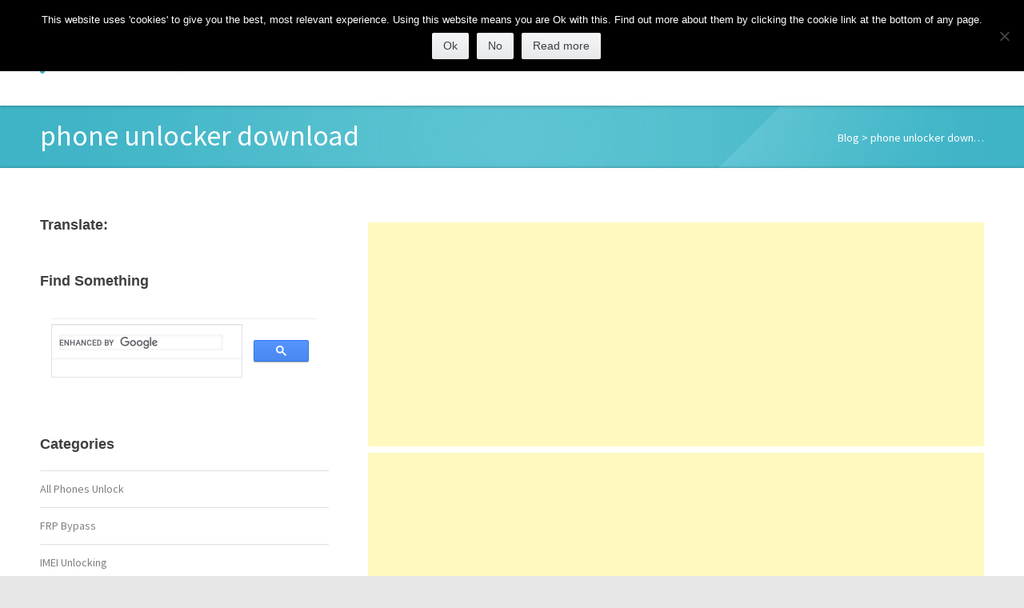

--- FILE ---
content_type: text/html; charset=UTF-8
request_url: https://unlocksimphone.com/tag/phone-unlocker-download/
body_size: 21049
content:
<!DOCTYPE html>
<!--[if lt IE 7]>      <html class="no-js lt-ie9 lt-ie8 lt-ie7"> <![endif]-->
<!--[if IE 7]>         <html class="no-js lt-ie9 lt-ie8"> <![endif]-->
<!--[if IE 8]>         <html class="no-js lt-ie9"> <![endif]-->
<!--[if gt IE 8]><!--> <html class="no-js"  xmlns="http://www.w3.org/1999/xhtml" prefix="" lang="en-US"> <!--<![endif]-->
<head>
	<meta charset="UTF-8" />
	<meta http-equiv="X-UA-Compatible" content="IE=edge,chrome=1">
	<meta name="viewport" content="width=device-width">
	<title>phone unlocker download | UnlockSimPhone</title>
	<link rel="profile" href="https://gmpg.org/xfn/11" />
	<link rel="pingback" href="https://unlocksimphone.com/xmlrpc.php" />
	<link rel="shortcut icon" href="https://unlocksimphone.com/favicon.ico">
	<link rel="apple-touch-icon-precomposed" href="https://unlocksimphone.com/wp-content/uploads/2019/12/profile-png130.png">
	
<!-- BEGIN Metadata added by the Add-Meta-Tags WordPress plugin -->
<meta name="description" content="Content tagged with phone unlocker download." />
<meta name="keywords" content="phone unlocker download" />
<link rel="publisher" type="text/html" title="UnlockSimPhone" href="https://plus.google.com/u/0/103838394953236583793" />
<!-- END Metadata added by the Add-Meta-Tags WordPress plugin -->

<meta name='robots' content='max-image-preview:large' />
<link rel='dns-prefetch' href='//translate.google.com' />
<link rel='dns-prefetch' href='//cdnjs.cloudflare.com' />
<link rel='dns-prefetch' href='//stats.wp.com' />
<link rel='dns-prefetch' href='//fonts.googleapis.com' />
<link rel="alternate" type="application/rss+xml" title="UnlockSimPhone &raquo; Feed" href="https://unlocksimphone.com/feed/" />
<link rel="alternate" type="application/rss+xml" title="UnlockSimPhone &raquo; Comments Feed" href="https://unlocksimphone.com/comments/feed/" />
<link rel="alternate" type="application/rss+xml" title="UnlockSimPhone &raquo; phone unlocker download Tag Feed" href="https://unlocksimphone.com/tag/phone-unlocker-download/feed/" />
<style id='wp-img-auto-sizes-contain-inline-css' type='text/css'>
img:is([sizes=auto i],[sizes^="auto," i]){contain-intrinsic-size:3000px 1500px}
/*# sourceURL=wp-img-auto-sizes-contain-inline-css */
</style>

<style id='wp-emoji-styles-inline-css' type='text/css'>

	img.wp-smiley, img.emoji {
		display: inline !important;
		border: none !important;
		box-shadow: none !important;
		height: 1em !important;
		width: 1em !important;
		margin: 0 0.07em !important;
		vertical-align: -0.1em !important;
		background: none !important;
		padding: 0 !important;
	}
/*# sourceURL=wp-emoji-styles-inline-css */
</style>
<link rel='stylesheet' id='wp-block-library-css' href='https://unlocksimphone.com/wp-includes/css/dist/block-library/style.min.css?ver=6.9' type='text/css' media='all' />
<style id='global-styles-inline-css' type='text/css'>
:root{--wp--preset--aspect-ratio--square: 1;--wp--preset--aspect-ratio--4-3: 4/3;--wp--preset--aspect-ratio--3-4: 3/4;--wp--preset--aspect-ratio--3-2: 3/2;--wp--preset--aspect-ratio--2-3: 2/3;--wp--preset--aspect-ratio--16-9: 16/9;--wp--preset--aspect-ratio--9-16: 9/16;--wp--preset--color--black: #000000;--wp--preset--color--cyan-bluish-gray: #abb8c3;--wp--preset--color--white: #ffffff;--wp--preset--color--pale-pink: #f78da7;--wp--preset--color--vivid-red: #cf2e2e;--wp--preset--color--luminous-vivid-orange: #ff6900;--wp--preset--color--luminous-vivid-amber: #fcb900;--wp--preset--color--light-green-cyan: #7bdcb5;--wp--preset--color--vivid-green-cyan: #00d084;--wp--preset--color--pale-cyan-blue: #8ed1fc;--wp--preset--color--vivid-cyan-blue: #0693e3;--wp--preset--color--vivid-purple: #9b51e0;--wp--preset--gradient--vivid-cyan-blue-to-vivid-purple: linear-gradient(135deg,rgb(6,147,227) 0%,rgb(155,81,224) 100%);--wp--preset--gradient--light-green-cyan-to-vivid-green-cyan: linear-gradient(135deg,rgb(122,220,180) 0%,rgb(0,208,130) 100%);--wp--preset--gradient--luminous-vivid-amber-to-luminous-vivid-orange: linear-gradient(135deg,rgb(252,185,0) 0%,rgb(255,105,0) 100%);--wp--preset--gradient--luminous-vivid-orange-to-vivid-red: linear-gradient(135deg,rgb(255,105,0) 0%,rgb(207,46,46) 100%);--wp--preset--gradient--very-light-gray-to-cyan-bluish-gray: linear-gradient(135deg,rgb(238,238,238) 0%,rgb(169,184,195) 100%);--wp--preset--gradient--cool-to-warm-spectrum: linear-gradient(135deg,rgb(74,234,220) 0%,rgb(151,120,209) 20%,rgb(207,42,186) 40%,rgb(238,44,130) 60%,rgb(251,105,98) 80%,rgb(254,248,76) 100%);--wp--preset--gradient--blush-light-purple: linear-gradient(135deg,rgb(255,206,236) 0%,rgb(152,150,240) 100%);--wp--preset--gradient--blush-bordeaux: linear-gradient(135deg,rgb(254,205,165) 0%,rgb(254,45,45) 50%,rgb(107,0,62) 100%);--wp--preset--gradient--luminous-dusk: linear-gradient(135deg,rgb(255,203,112) 0%,rgb(199,81,192) 50%,rgb(65,88,208) 100%);--wp--preset--gradient--pale-ocean: linear-gradient(135deg,rgb(255,245,203) 0%,rgb(182,227,212) 50%,rgb(51,167,181) 100%);--wp--preset--gradient--electric-grass: linear-gradient(135deg,rgb(202,248,128) 0%,rgb(113,206,126) 100%);--wp--preset--gradient--midnight: linear-gradient(135deg,rgb(2,3,129) 0%,rgb(40,116,252) 100%);--wp--preset--font-size--small: 13px;--wp--preset--font-size--medium: 20px;--wp--preset--font-size--large: 36px;--wp--preset--font-size--x-large: 42px;--wp--preset--spacing--20: 0.44rem;--wp--preset--spacing--30: 0.67rem;--wp--preset--spacing--40: 1rem;--wp--preset--spacing--50: 1.5rem;--wp--preset--spacing--60: 2.25rem;--wp--preset--spacing--70: 3.38rem;--wp--preset--spacing--80: 5.06rem;--wp--preset--shadow--natural: 6px 6px 9px rgba(0, 0, 0, 0.2);--wp--preset--shadow--deep: 12px 12px 50px rgba(0, 0, 0, 0.4);--wp--preset--shadow--sharp: 6px 6px 0px rgba(0, 0, 0, 0.2);--wp--preset--shadow--outlined: 6px 6px 0px -3px rgb(255, 255, 255), 6px 6px rgb(0, 0, 0);--wp--preset--shadow--crisp: 6px 6px 0px rgb(0, 0, 0);}:where(.is-layout-flex){gap: 0.5em;}:where(.is-layout-grid){gap: 0.5em;}body .is-layout-flex{display: flex;}.is-layout-flex{flex-wrap: wrap;align-items: center;}.is-layout-flex > :is(*, div){margin: 0;}body .is-layout-grid{display: grid;}.is-layout-grid > :is(*, div){margin: 0;}:where(.wp-block-columns.is-layout-flex){gap: 2em;}:where(.wp-block-columns.is-layout-grid){gap: 2em;}:where(.wp-block-post-template.is-layout-flex){gap: 1.25em;}:where(.wp-block-post-template.is-layout-grid){gap: 1.25em;}.has-black-color{color: var(--wp--preset--color--black) !important;}.has-cyan-bluish-gray-color{color: var(--wp--preset--color--cyan-bluish-gray) !important;}.has-white-color{color: var(--wp--preset--color--white) !important;}.has-pale-pink-color{color: var(--wp--preset--color--pale-pink) !important;}.has-vivid-red-color{color: var(--wp--preset--color--vivid-red) !important;}.has-luminous-vivid-orange-color{color: var(--wp--preset--color--luminous-vivid-orange) !important;}.has-luminous-vivid-amber-color{color: var(--wp--preset--color--luminous-vivid-amber) !important;}.has-light-green-cyan-color{color: var(--wp--preset--color--light-green-cyan) !important;}.has-vivid-green-cyan-color{color: var(--wp--preset--color--vivid-green-cyan) !important;}.has-pale-cyan-blue-color{color: var(--wp--preset--color--pale-cyan-blue) !important;}.has-vivid-cyan-blue-color{color: var(--wp--preset--color--vivid-cyan-blue) !important;}.has-vivid-purple-color{color: var(--wp--preset--color--vivid-purple) !important;}.has-black-background-color{background-color: var(--wp--preset--color--black) !important;}.has-cyan-bluish-gray-background-color{background-color: var(--wp--preset--color--cyan-bluish-gray) !important;}.has-white-background-color{background-color: var(--wp--preset--color--white) !important;}.has-pale-pink-background-color{background-color: var(--wp--preset--color--pale-pink) !important;}.has-vivid-red-background-color{background-color: var(--wp--preset--color--vivid-red) !important;}.has-luminous-vivid-orange-background-color{background-color: var(--wp--preset--color--luminous-vivid-orange) !important;}.has-luminous-vivid-amber-background-color{background-color: var(--wp--preset--color--luminous-vivid-amber) !important;}.has-light-green-cyan-background-color{background-color: var(--wp--preset--color--light-green-cyan) !important;}.has-vivid-green-cyan-background-color{background-color: var(--wp--preset--color--vivid-green-cyan) !important;}.has-pale-cyan-blue-background-color{background-color: var(--wp--preset--color--pale-cyan-blue) !important;}.has-vivid-cyan-blue-background-color{background-color: var(--wp--preset--color--vivid-cyan-blue) !important;}.has-vivid-purple-background-color{background-color: var(--wp--preset--color--vivid-purple) !important;}.has-black-border-color{border-color: var(--wp--preset--color--black) !important;}.has-cyan-bluish-gray-border-color{border-color: var(--wp--preset--color--cyan-bluish-gray) !important;}.has-white-border-color{border-color: var(--wp--preset--color--white) !important;}.has-pale-pink-border-color{border-color: var(--wp--preset--color--pale-pink) !important;}.has-vivid-red-border-color{border-color: var(--wp--preset--color--vivid-red) !important;}.has-luminous-vivid-orange-border-color{border-color: var(--wp--preset--color--luminous-vivid-orange) !important;}.has-luminous-vivid-amber-border-color{border-color: var(--wp--preset--color--luminous-vivid-amber) !important;}.has-light-green-cyan-border-color{border-color: var(--wp--preset--color--light-green-cyan) !important;}.has-vivid-green-cyan-border-color{border-color: var(--wp--preset--color--vivid-green-cyan) !important;}.has-pale-cyan-blue-border-color{border-color: var(--wp--preset--color--pale-cyan-blue) !important;}.has-vivid-cyan-blue-border-color{border-color: var(--wp--preset--color--vivid-cyan-blue) !important;}.has-vivid-purple-border-color{border-color: var(--wp--preset--color--vivid-purple) !important;}.has-vivid-cyan-blue-to-vivid-purple-gradient-background{background: var(--wp--preset--gradient--vivid-cyan-blue-to-vivid-purple) !important;}.has-light-green-cyan-to-vivid-green-cyan-gradient-background{background: var(--wp--preset--gradient--light-green-cyan-to-vivid-green-cyan) !important;}.has-luminous-vivid-amber-to-luminous-vivid-orange-gradient-background{background: var(--wp--preset--gradient--luminous-vivid-amber-to-luminous-vivid-orange) !important;}.has-luminous-vivid-orange-to-vivid-red-gradient-background{background: var(--wp--preset--gradient--luminous-vivid-orange-to-vivid-red) !important;}.has-very-light-gray-to-cyan-bluish-gray-gradient-background{background: var(--wp--preset--gradient--very-light-gray-to-cyan-bluish-gray) !important;}.has-cool-to-warm-spectrum-gradient-background{background: var(--wp--preset--gradient--cool-to-warm-spectrum) !important;}.has-blush-light-purple-gradient-background{background: var(--wp--preset--gradient--blush-light-purple) !important;}.has-blush-bordeaux-gradient-background{background: var(--wp--preset--gradient--blush-bordeaux) !important;}.has-luminous-dusk-gradient-background{background: var(--wp--preset--gradient--luminous-dusk) !important;}.has-pale-ocean-gradient-background{background: var(--wp--preset--gradient--pale-ocean) !important;}.has-electric-grass-gradient-background{background: var(--wp--preset--gradient--electric-grass) !important;}.has-midnight-gradient-background{background: var(--wp--preset--gradient--midnight) !important;}.has-small-font-size{font-size: var(--wp--preset--font-size--small) !important;}.has-medium-font-size{font-size: var(--wp--preset--font-size--medium) !important;}.has-large-font-size{font-size: var(--wp--preset--font-size--large) !important;}.has-x-large-font-size{font-size: var(--wp--preset--font-size--x-large) !important;}
/*# sourceURL=global-styles-inline-css */
</style>

<style id='classic-theme-styles-inline-css' type='text/css'>
/*! This file is auto-generated */
.wp-block-button__link{color:#fff;background-color:#32373c;border-radius:9999px;box-shadow:none;text-decoration:none;padding:calc(.667em + 2px) calc(1.333em + 2px);font-size:1.125em}.wp-block-file__button{background:#32373c;color:#fff;text-decoration:none}
/*# sourceURL=/wp-includes/css/classic-themes.min.css */
</style>
<link rel='stylesheet' id='cookie-notice-front-css' href='https://unlocksimphone.com/wp-content/plugins/cookie-notice/css/front.min.css?ver=2.5.11' type='text/css' media='all' />
<link rel='stylesheet' id='google-language-translator-css' href='https://unlocksimphone.com/wp-content/plugins/google-language-translator/css/style.css?ver=6.0.20' type='text/css' media='' />
<link rel='stylesheet' id='css-nice-message-css' href='https://unlocksimphone.com/wp-content/plugins/noadblock-nice-message/assets/css/nice.message.css?ver=6.9' type='text/css' media='all' />
<link rel='stylesheet' id='theme-css-css' href='https://unlocksimphone.com/wp-content/themes/parallelus-moxie/style.css?ver=6.9' type='text/css' media='all' />
<link rel='stylesheet' id='theme-skin-css' href='https://unlocksimphone.com/wp-content/themes/parallelus-moxie/style-skin-1.css?ver=6.9' type='text/css' media='all' />
<link rel='stylesheet' id='ubermenu-font-awesome-css' href='https://unlocksimphone.com/wp-content/themes/parallelus-moxie/extensions/ubermenu/assets/css/fontawesome/css/font-awesome.min.css?ver=4.1' type='text/css' media='all' />
<link rel='stylesheet' id='font-awesome-theme-css' href='https://unlocksimphone.com/wp-content/themes/parallelus-moxie/assets/css/font-awesome.min.css?ver=6.9' type='text/css' media='all' />
<link rel='stylesheet' id='colorbox-css' href='https://unlocksimphone.com/wp-content/themes/parallelus-moxie/assets/css/colorbox.css?ver=6.9' type='text/css' media='all' />
<link crossorigin="anonymous" rel='stylesheet' id='google-font-css' href='https://fonts.googleapis.com/css?family=Source+Sans+Pro&#038;subset=latin,latin-ext' type='text/css' media='all' />
<link rel='stylesheet' id='ubermenu-css' href='https://unlocksimphone.com/wp-content/themes/parallelus-moxie/extensions/ubermenu/assets/css/ubermenu.min.css?ver=3.0.5-LITE' type='text/css' media='all' />
<link rel='stylesheet' id='ubermenu-theme-default-styles-css' href='https://unlocksimphone.com/wp-content/themes/parallelus-moxie/assets/css/ubermenu.lite.css?ver=6.9' type='text/css' media='all' />
<link rel='stylesheet' id='flexslider-css' href='https://unlocksimphone.com/wp-content/themes/parallelus-moxie/assets/css/flexslider.css?ver=2.1' type='text/css' media='all' />
<script type="text/javascript" id="cookie-notice-front-js-before">
/* <![CDATA[ */
var cnArgs = {"ajaxUrl":"https:\/\/unlocksimphone.com\/wp-admin\/admin-ajax.php","nonce":"28c2f72d6a","hideEffect":"fade","position":"top","onScroll":true,"onScrollOffset":150,"onClick":false,"cookieName":"cookie_notice_accepted","cookieTime":2592000,"cookieTimeRejected":2592000,"globalCookie":false,"redirection":false,"cache":true,"revokeCookies":false,"revokeCookiesOpt":"automatic"};

//# sourceURL=cookie-notice-front-js-before
/* ]]> */
</script>
<script type="text/javascript" src="https://unlocksimphone.com/wp-content/plugins/cookie-notice/js/front.min.js?ver=2.5.11" id="cookie-notice-front-js"></script>
<script type="text/javascript" src="https://unlocksimphone.com/wp-includes/js/jquery/jquery.min.js?ver=3.7.1" id="jquery-core-js"></script>
<script type="text/javascript" src="//cdnjs.cloudflare.com/ajax/libs/jquery-migrate/1.4.1/jquery-migrate.min.js?ver=6.9" id="jquery-migrate-js"></script>
<script type="text/javascript" src="https://unlocksimphone.com/wp-content/plugins/noadblock-nice-message/assets/js/ads.js?ver=6.9" id="nice-ads-js"></script>
<script type="text/javascript" src="https://unlocksimphone.com/wp-content/plugins/noadblock-nice-message/assets/js/nice.message.js?ver=6.9" id="nice-message-js"></script>
<script type="text/javascript" src="https://unlocksimphone.com/wp-content/plugins/noadblock-nice-message/assets/js/jquery.cookie.js?ver=6.9" id="jquery-cookie-js"></script>
<script type="text/javascript" src="https://unlocksimphone.com/wp-content/themes/parallelus-moxie/assets/js/modernizr-2.6.2-respond-1.1.0.min.js?ver=2.6.2" id="modernizr-js"></script>
<link rel="https://api.w.org/" href="https://unlocksimphone.com/wp-json/" /><link rel="alternate" title="JSON" type="application/json" href="https://unlocksimphone.com/wp-json/wp/v2/tags/147" /><link rel="EditURI" type="application/rsd+xml" title="RSD" href="https://unlocksimphone.com/xmlrpc.php?rsd" />
<meta name="generator" content="WordPress 6.9" />
<style>#google_language_translator{width:auto!important;}div.skiptranslate.goog-te-gadget{display:inline!important;}.goog-tooltip{display: none!important;}.goog-tooltip:hover{display: none!important;}.goog-text-highlight{background-color:transparent!important;border:none!important;box-shadow:none!important;}#google_language_translator select.goog-te-combo{color:#32373c;}#flags{display:none;}div.skiptranslate{display:none!important;}body{top:0px!important;}#goog-gt-{display:none!important;}font font{background-color:transparent!important;box-shadow:none!important;position:initial!important;}#glt-translate-trigger{left:20px;right:auto;}#glt-translate-trigger > span{color:#ffffff;}#glt-translate-trigger{background:#f89406;}.goog-te-gadget .goog-te-combo{width:100%;}</style>	<style>img#wpstats{display:none}</style>
		<!-- Analytics by WP Statistics - https://wp-statistics.com -->
<style id="ubermenu-custom-generated-css">
/** UberMenu Custom Menu Styles (Customizer) **/
/* main */
.ubermenu-main .ubermenu-item .ubermenu-submenu-drop { -webkit-transition-duration:300ms; -ms-transition-duration:300ms; transition-duration:300ms; }


/* Status: Loaded from Transient */

</style><style type="text/css">	.accent-primary, #Top, .jp-play-bar, .jp-volume-bar-value, .wpb_button.wpb_accent-primary, button.vc_btn3.vc_btn3-color-accent-primary, a.vc_btn3.vc_btn3-color-accent-primary, .vc_progress_bar .vc_single_bar .vc_bar { background-color: #3fb5c6; }
	a.styled-image:hover .inner-overlay, a.plain-image:hover .inner-overlay { background-color: rgba(63,181,198,0.4); }
	div.wpb_content_element div.ui-tabs .ui-tabs-nav li.ui-tabs-active, div.wpb_content_element div.ui-tabs .ui-tabs-nav li.ui-tabs-active:hover { border-top-color: #3fb5c6; }
	.widget-area .widget li[class*="current"], div.wpb_tour .ui-tabs .ui-tabs-nav li.ui-tabs-active a, div.wpb_tour .ui-tabs .ui-tabs-nav li.ui-tabs-active a:hover { border-bottom-color: #3fb5c6; }
	body #MainNav nav.ubermenu.ubermenu-main > li.ubermenu-current-menu-item > a .ubermenu-target-title, div.wpb_content_element .ui-state-default .ui-icon:before, div.wpb_content_element .ui-state-active .ui-icon:before, #content div.wpb_wrapper h4.wpb_toggle:hover, #content div.wpb_wrapper h4.wpb_toggle:before, .vc_cta3.vc_cta3-color-accent-primary {
		color: #3fb5c6; }	h1 em, h2 em, h3 em, h4 em, h5 em, h6 em, h2.wpb_call_text em,
	#MainNav nav.ubermenu.ubermenu-main ul li.ubermenu-item-level-0 ul.ubermenu-submenu li.ubermenu-highlight > a, #MainNav nav.ubermenu.ubermenu-main ul li.ubermenu-has-submenu-mega ul.ubermenu-submenu li.ubermenu-highlight > a { color: #ff5b4e; }
	.accent-secondary, .impactBtn, .impactBtn:hover, .impactBtn:active, .wpb_call_to_action .wpb_button, .wpb_call_to_action .wpb_button:hover, .wpb_call_to_action .wpb_button:active { background-color: #ff5b4e; }
		body, body.boxed { background: #e6e6e6; }
			a, .widget-area .widget a { color: #147381; }
				a:hover, .entry-title a:hover, .wpb_carousel .post-title a:hover, .wpb_accordion .ui-accordion .ui-accordion-header a:hover, .widget-area .widget a:hover, #Bottom a, #MainNav nav.ubermenu.ubermenu-main ul li.ubermenu-has-submenu-mega ul ul.ubermenu-submenu li.ubermenu-item a:hover, #MainNav nav.ubermenu.ubermenu-main ul.ubermenu-nav > li.ubermenu-item:hover > a, #MainNav nav.ubermenu.ubermenu-main ul.ubermenu-nav > li.ubermenu-item > a:hover, #MainNav nav.ubermenu.ubermenu-main ul.ubermenu-nav > li.ubermenu-active > a .ubermenu-target-title, #MainNav nav.ubermenu.ubermenu-main ul.ubermenu-nav > li.ubermenu-item:hover > span.um-anchoremulator, #MainNav nav.ubermenu.ubermenu-main ul.ubermenu-nav > li.ubermenu-item > span.um-anchoremulator:hover, #MainNav nav.ubermenu.ubermenu-main ul.ubermenu-nav > li.ubermenu-active > span.um-anchoremulator, #MainNav nav.ubermenu.ubermenu-main ul.ubermenu-nav > li.ubermenu-item:hover > a, #MainNav nav.ubermenu.ubermenu-main ul.ubermenu-nav > li.ubermenu-active > a .ubermenu-target-title, #MainNav nav.ubermenu.ubermenu-main ul.ubermenu-nav > li.ubermenu-item:hover > span.um-anchoremulator, #MainNav nav.ubermenu.ubermenu-main ul.ubermenu-nav > li.ubermenu-active > span.um-anchoremulator, div.wpb_content_element .ui-state-default .ui-icon:before, div.wpb_content_element .ui-state-active .ui-icon:before, #content div.wpb_wrapper h4.wpb_toggle:hover, #content div.wpb_wrapper h4.wpb_toggle:before, div.wpb_content_element .ui-tabs .ui-tabs-nav a:hover { color: #3fb5c6; }
			#Top { background: #3fb5c6 url(https://unlocksimphone.com/wp-content/uploads/2013/04/slide-bg-aqua-medium.jpg) no-repeat center top; }
			h1, h2, h3, h4, h5, h6, h2.wpb_call_text, .comments-area article header cite, .vc_text_separator div, .wpb_accordion .ui-accordion .ui-accordion-header a, .site-header .site-title a, .entry-title, .entry-title a, .wpb_carousel .post-title a, .widget-area .widget li[class*="current"] a, div.wpb_content_element div.ui-tabs .ui-tabs-nav li.ui-tabs-active a, .iconBox.icon i[class^="icon-"], #MainNav nav.ubermenu.ubermenu-main ul.ubermenu-nav > li.ubermenu-item > a, #MainNav nav.ubermenu.ubermenu-main ul.ubermenu-nav > li.ubermenu-item > span.um-anchoremulator, #MainNav .ubermenu-responsive-toggle, .home #MainNav nav.ubermenu.ubermenu-main ul.ubermenu-nav > li.ubermenu-current-menu-item > a .ubermenu-target-title, .homepage #MainNav nav.ubermenu.ubermenu-main ul.ubermenu-nav > li.ubermenu-current-menu-item > a .ubermenu-target-title, #MainNav nav.ubermenu.ubermenu-main ul li.ubermenu-item-level-0 ul.ubermenu-submenu-type-mega > li.ubermenu-item > a .ubermenu-target-title, #MainNav nav.ubermenu.ubermenu-main ul li.ubermenu-item-level-0 ul.ubermenu-submenu-type-mega > li.ubermenu-item:hover > a .ubermenu-target-title, nav.ubermenu.ubermenu-main ul li.ubermenu-item-level-0 ul ul.ubermenu-submenu li.ubermenu-item-header > a .ubermenu-target-title, nav.ubermenu.ubermenu-main ul li.ubermenu-item-level-0 ul ul.ubermenu-submenu li.ubermenu-item-header > a:hover .ubermenu-target-title, #MainNav nav.ubermenu.ubermenu-main ul li.ubermenu-item-level-0 ul ul.ubermenu-submenu li.ubermenu-item-header > a .ubermenu-target-title, #MainNav nav.ubermenu.ubermenu-main ul li.ubermenu-item-level-0 ul ul.ubermenu-submenu li.ubermenu-item-header > a:hover .ubermenu-target-title, #MainNav .wpmega-widgetarea h2.widgettitle { color: #3e3f40; }
				body { font-family: Source Sans Pro;color: #7f8080; }
		/* fix demo logo overlap menu */
@media (min-width: 768px) and (max-width: 975px), (max-width: 345px) { 
    #masthead .site-title a { width: 130px; overflow: hidden; }
    .dockedNav #masthead .site-title a { width: 124px; }
    #masthead .logo img { max-width: 400px; }
}
@media (max-width: 345px) { 
    #masthead .site-title a { width: 125px; }
}

/* hide the post date and author */
article footer.entry-meta .date-meta,
article footer.entry-meta .author-meta  { display: none }</style><script type="text/javascript">;var dock_topBanner=true;</script> <style type="text/css">.recentcomments a{display:inline !important;padding:0 !important;margin:0 !important;}</style><meta name="generator" content="Powered by WPBakery Page Builder - drag and drop page builder for WordPress."/>
<link rel="amphtml" href="https://unlocksimphone.com/tag/phone-unlocker-download/?amp"><meta name="generator" content="Powered by Slider Revolution 6.5.15 - responsive, Mobile-Friendly Slider Plugin for WordPress with comfortable drag and drop interface." />
<script>function setREVStartSize(e){
			//window.requestAnimationFrame(function() {
				window.RSIW = window.RSIW===undefined ? window.innerWidth : window.RSIW;
				window.RSIH = window.RSIH===undefined ? window.innerHeight : window.RSIH;
				try {
					var pw = document.getElementById(e.c).parentNode.offsetWidth,
						newh;
					pw = pw===0 || isNaN(pw) ? window.RSIW : pw;
					e.tabw = e.tabw===undefined ? 0 : parseInt(e.tabw);
					e.thumbw = e.thumbw===undefined ? 0 : parseInt(e.thumbw);
					e.tabh = e.tabh===undefined ? 0 : parseInt(e.tabh);
					e.thumbh = e.thumbh===undefined ? 0 : parseInt(e.thumbh);
					e.tabhide = e.tabhide===undefined ? 0 : parseInt(e.tabhide);
					e.thumbhide = e.thumbhide===undefined ? 0 : parseInt(e.thumbhide);
					e.mh = e.mh===undefined || e.mh=="" || e.mh==="auto" ? 0 : parseInt(e.mh,0);
					if(e.layout==="fullscreen" || e.l==="fullscreen")
						newh = Math.max(e.mh,window.RSIH);
					else{
						e.gw = Array.isArray(e.gw) ? e.gw : [e.gw];
						for (var i in e.rl) if (e.gw[i]===undefined || e.gw[i]===0) e.gw[i] = e.gw[i-1];
						e.gh = e.el===undefined || e.el==="" || (Array.isArray(e.el) && e.el.length==0)? e.gh : e.el;
						e.gh = Array.isArray(e.gh) ? e.gh : [e.gh];
						for (var i in e.rl) if (e.gh[i]===undefined || e.gh[i]===0) e.gh[i] = e.gh[i-1];
											
						var nl = new Array(e.rl.length),
							ix = 0,
							sl;
						e.tabw = e.tabhide>=pw ? 0 : e.tabw;
						e.thumbw = e.thumbhide>=pw ? 0 : e.thumbw;
						e.tabh = e.tabhide>=pw ? 0 : e.tabh;
						e.thumbh = e.thumbhide>=pw ? 0 : e.thumbh;
						for (var i in e.rl) nl[i] = e.rl[i]<window.RSIW ? 0 : e.rl[i];
						sl = nl[0];
						for (var i in nl) if (sl>nl[i] && nl[i]>0) { sl = nl[i]; ix=i;}
						var m = pw>(e.gw[ix]+e.tabw+e.thumbw) ? 1 : (pw-(e.tabw+e.thumbw)) / (e.gw[ix]);
						newh =  (e.gh[ix] * m) + (e.tabh + e.thumbh);
					}
					var el = document.getElementById(e.c);
					if (el!==null && el) el.style.height = newh+"px";
					el = document.getElementById(e.c+"_wrapper");
					if (el!==null && el) {
						el.style.height = newh+"px";
						el.style.display = "block";
					}
				} catch(e){
					console.log("Failure at Presize of Slider:" + e)
				}
			//});
		  };</script>
<noscript><style> .wpb_animate_when_almost_visible { opacity: 1; }</style></noscript><script async src="//pagead2.googlesyndication.com/pagead/js/adsbygoogle.js"></script>
<script>
  (adsbygoogle = window.adsbygoogle || []).push({
    google_ad_client: "ca-pub-2112741955744045",
    enable_page_level_ads: true
  });
</script>
<script async src="https://fundingchoicesmessages.google.com/i/pub-2112741955744045?ers=1" nonce="hm3R9ne3cfY2fn4ExBtJgg"></script><script nonce="hm3R9ne3cfY2fn4ExBtJgg">(function() {function signalGooglefcPresent() {if (!window.frames['googlefcPresent']) {if (document.body) {const iframe = document.createElement('iframe'); iframe.style = 'width: 0; height: 0; border: none; z-index: -1000; left: -1000px; top: -1000px;'; iframe.style.display = 'none'; iframe.name = 'googlefcPresent'; document.body.appendChild(iframe);} else {setTimeout(signalGooglefcPresent, 0);}}}signalGooglefcPresent();})();</script>
<meta data-pso-pv="1.2.1" data-pso-pt="archive" data-pso-th="d6092a08a929521a4a43cd118c133538"><link rel='stylesheet' id='js_composer_front-css' href='https://unlocksimphone.com/wp-content/plugins/js_composer/assets/css/js_composer.min.css?ver=6.8.0' type='text/css' media='all' />
<link rel='stylesheet' id='rs-plugin-settings-css' href='https://unlocksimphone.com/wp-content/plugins/revslider/public/assets/css/rs6.css?ver=6.5.15' type='text/css' media='all' />
<style id='rs-plugin-settings-inline-css' type='text/css'>
.tp-caption a{color:#ff7302;text-shadow:none;-webkit-transition:all 0.2s ease-out;-moz-transition:all 0.2s ease-out;-o-transition:all 0.2s ease-out;-ms-transition:all 0.2s ease-out}.tp-caption a:hover{color:#ffa902}
/*# sourceURL=rs-plugin-settings-inline-css */
</style>
</head>

<script>
  (function(i,s,o,g,r,a,m){i['GoogleAnalyticsObject']=r;i[r]=i[r]||function(){
  (i[r].q=i[r].q||[]).push(arguments)},i[r].l=1*new Date();a=s.createElement(o),
  m=s.getElementsByTagName(o)[0];a.async=1;a.src=g;m.parentNode.insertBefore(a,m)
  })(window,document,'script','https://www.google-analytics.com/analytics.js','ga');

  ga('create', 'UA-46131965-1', 'auto');
  ga('send', 'pageview');

</script>
</head>

<body data-rsssl=1 class="archive tag tag-phone-unlocker-download tag-147 wp-theme-parallelus-moxie cookies-not-set layout-single-post-sidebar-left context-tag has-post-thumbnail single-author wpb-js-composer js-comp-ver-6.8.0 vc_responsive">

<div id="fb-root"></div>
<script async defer crossorigin="anonymous" src="https://connect.facebook.net/en_US/sdk.js#xfbml=1&version=v11.0" nonce="EUNydvQB"></script>

	
<div id="page" class="hfeed site">

	<div id="Top">
		<header id="masthead" class="site-header" role="banner">
			<div class="masthead-container">
				<div class="inner-content">
					<div class="hgroup">
						<h1 class="site-title">
														<a href="https://unlocksimphone.com/" title="UnlockSimPhone" class="logo" rel="home">
								<img src="https://unlocksimphone.com/wp-content/uploads/2013/04/logo.png" alt="Free Your Phone">							</a>
						</h1>
					</div><!-- .hgroup -->

					<div id="MainNav" class="navRight">
						<a class="ubermenu-responsive-toggle ubermenu-responsive-toggle-main ubermenu-skin-theme-default-styles ubermenu-loc-primary" data-ubermenu-target="ubermenu-main-39-primary"><i class="fa fa-bars"></i>Menu</a><nav id="ubermenu-main-39-primary" class="ubermenu ubermenu-nojs ubermenu-main ubermenu-menu-39 ubermenu-loc-primary ubermenu-responsive ubermenu-responsive-default ubermenu-responsive-collapse ubermenu-horizontal ubermenu-transition-slide ubermenu-trigger-hover_intent ubermenu-skin-theme-default-styles ubermenu-bar-align-full ubermenu-items-align-left ubermenu-bound ubermenu-sub-indicators"><ul id="ubermenu-nav-main-39-primary" class="ubermenu-nav"><li id="menu-item-962" class="ubermenu-item ubermenu-item-type-post_type ubermenu-item-object-page ubermenu-item-home ubermenu-item-962 ubermenu-item-level-0 ubermenu-column ubermenu-column-auto" ><a class="ubermenu-target ubermenu-item-layout-default ubermenu-item-layout-text_only" href="https://unlocksimphone.com/" tabindex="0"><span class="ubermenu-target-title ubermenu-target-text">Home Page</span><span class="ubermenu-target-divider"> – </span><span class="ubermenu-target-description ubermenu-target-text">Get Started!</span></a></li><li id="menu-item-933" class="ubermenu-item ubermenu-item-type-post_type ubermenu-item-object-page ubermenu-current_page_parent ubermenu-item-has-children ubermenu-item-933 ubermenu-item-level-0 ubermenu-column ubermenu-column-auto ubermenu-has-submenu-drop ubermenu-has-submenu-mega" ><a class="ubermenu-target ubermenu-item-layout-default ubermenu-item-layout-text_only" href="https://unlocksimphone.com/blog/" tabindex="0"><span class="ubermenu-target-title ubermenu-target-text">Mobile Devices</span><span class="ubermenu-target-divider"> – </span><span class="ubermenu-target-description ubermenu-target-text">See Our Work</span></a><ul class="ubermenu-submenu ubermenu-submenu-id-933 ubermenu-submenu-type-mega ubermenu-submenu-drop ubermenu-submenu-align-center ubermenu-autoclear" ><li id="menu-item-953" class="ubermenu-item ubermenu-item-type-post_type ubermenu-item-object-page ubermenu-current_page_parent ubermenu-item-has-children ubermenu-item-953 ubermenu-item-auto ubermenu-item-header ubermenu-item-level-1 ubermenu-column ubermenu-column-natural ubermenu-has-submenu-stack" ><a class="ubermenu-target ubermenu-target-with-icon ubermenu-item-layout-default ubermenu-item-layout-icon_left" href="https://unlocksimphone.com/blog/"><i class="ubermenu-icon fa fa-list-ul"></i><span class="ubermenu-target-title ubermenu-target-text">Categories</span></a><ul class="ubermenu-submenu ubermenu-submenu-id-953 ubermenu-submenu-type-auto ubermenu-submenu-type-stack" ><li id="menu-item-1172" class="ubermenu-item ubermenu-item-type-taxonomy ubermenu-item-object-category ubermenu-item-1172 ubermenu-item-auto ubermenu-item-normal ubermenu-item-level-2 ubermenu-column ubermenu-column-auto" ><a class="ubermenu-target ubermenu-target-with-icon ubermenu-item-layout-default ubermenu-item-layout-icon_left" href="https://unlocksimphone.com/category/phone-unlocker/"><i class="ubermenu-icon fa fa-key"></i><span class="ubermenu-target-title ubermenu-target-text">Phone Unlocker Tools</span></a></li><li id="menu-item-1070" class="ubermenu-item ubermenu-item-type-taxonomy ubermenu-item-object-category ubermenu-item-1070 ubermenu-item-auto ubermenu-item-normal ubermenu-item-level-2 ubermenu-column ubermenu-column-auto" ><a class="ubermenu-target ubermenu-target-with-icon ubermenu-item-layout-default ubermenu-item-layout-icon_left" href="https://unlocksimphone.com/category/iphone-unlock/"><i class="ubermenu-icon fa fa-mobile-phone"></i><span class="ubermenu-target-title ubermenu-target-text">iPhone Unlock</span></a></li><li id="menu-item-915" class="ubermenu-item ubermenu-item-type-taxonomy ubermenu-item-object-category ubermenu-item-915 ubermenu-item-auto ubermenu-item-normal ubermenu-item-level-2 ubermenu-column ubermenu-column-auto" ><a class="ubermenu-target ubermenu-target-with-icon ubermenu-item-layout-default ubermenu-item-layout-icon_left" href="https://unlocksimphone.com/category/sony-unlock/"><i class="ubermenu-icon fa fa-mobile-phone"></i><span class="ubermenu-target-title ubermenu-target-text">Unlock Sony Phones</span></a></li><li id="menu-item-1071" class="ubermenu-item ubermenu-item-type-taxonomy ubermenu-item-object-category ubermenu-item-1071 ubermenu-item-auto ubermenu-item-normal ubermenu-item-level-2 ubermenu-column ubermenu-column-auto" ><a class="ubermenu-target ubermenu-target-with-icon ubermenu-item-layout-default ubermenu-item-layout-icon_left" href="https://unlocksimphone.com/category/huawei-unlock/"><i class="ubermenu-icon fa fa-mobile-phone"></i><span class="ubermenu-target-title ubermenu-target-text">Unlock Huawei Phones</span></a></li><li id="menu-item-916" class="ubermenu-item ubermenu-item-type-taxonomy ubermenu-item-object-category ubermenu-item-916 ubermenu-item-auto ubermenu-item-normal ubermenu-item-level-2 ubermenu-column ubermenu-column-auto" ><a class="ubermenu-target ubermenu-target-with-icon ubermenu-item-layout-default ubermenu-item-layout-icon_left" href="https://unlocksimphone.com/category/nokia-unlock/"><i class="ubermenu-icon fa fa-mobile-phone"></i><span class="ubermenu-target-title ubermenu-target-text">Unlock Nokia Phones</span></a></li><li id="menu-item-914" class="ubermenu-item ubermenu-item-type-taxonomy ubermenu-item-object-category ubermenu-item-914 ubermenu-item-auto ubermenu-item-normal ubermenu-item-level-2 ubermenu-column ubermenu-column-auto" ><a class="ubermenu-target ubermenu-target-with-icon ubermenu-item-layout-default ubermenu-item-layout-icon_left" href="https://unlocksimphone.com/category/lg-unlock/"><i class="ubermenu-icon fa fa-mobile-phone"></i><span class="ubermenu-target-title ubermenu-target-text">Unlock LG Phones</span></a></li><li id="menu-item-1073" class="ubermenu-item ubermenu-item-type-taxonomy ubermenu-item-object-category ubermenu-item-1073 ubermenu-item-auto ubermenu-item-normal ubermenu-item-level-2 ubermenu-column ubermenu-column-auto" ><a class="ubermenu-target ubermenu-target-with-icon ubermenu-item-layout-default ubermenu-item-layout-icon_left" href="https://unlocksimphone.com/category/motorola-unlock/"><i class="ubermenu-icon fa fa-mobile-phone"></i><span class="ubermenu-target-title ubermenu-target-text">Unlock Motorola Phones</span></a></li><li id="menu-item-1861" class="ubermenu-item ubermenu-item-type-taxonomy ubermenu-item-object-category ubermenu-item-1861 ubermenu-item-auto ubermenu-item-normal ubermenu-item-level-2 ubermenu-column ubermenu-column-auto" ><a class="ubermenu-target ubermenu-target-with-icon ubermenu-item-layout-default ubermenu-item-layout-icon_left" href="https://unlocksimphone.com/category/samsung-unlock/"><i class="ubermenu-icon fa fa-mobile-phone"></i><span class="ubermenu-target-title ubermenu-target-text">Unlock Samsung Phones</span><span class="ubermenu-target-divider"> – </span><span class="ubermenu-target-description ubermenu-target-text">Samsung IMEI Unlocking</span></a></li></ul></li><li id="menu-item-954" class="ubermenu-item ubermenu-item-type-post_type ubermenu-item-object-page ubermenu-current_page_parent ubermenu-item-has-children ubermenu-item-954 ubermenu-item-auto ubermenu-item-header ubermenu-item-level-1 ubermenu-column ubermenu-column-1-3 ubermenu-has-submenu-stack" ><a class="ubermenu-target ubermenu-target-with-icon ubermenu-item-layout-default ubermenu-item-layout-icon_left" href="https://unlocksimphone.com/blog/"><i class="ubermenu-icon icon-list-ul"></i><span class="ubermenu-target-title ubermenu-target-text">Categories</span></a><ul class="ubermenu-submenu ubermenu-submenu-id-954 ubermenu-submenu-type-auto ubermenu-submenu-type-stack" ><li id="menu-item-1124" class="ubermenu-item ubermenu-item-type-taxonomy ubermenu-item-object-category ubermenu-item-1124 ubermenu-item-auto ubermenu-item-normal ubermenu-item-level-2 ubermenu-column ubermenu-column-auto" ><a class="ubermenu-target ubermenu-target-with-icon ubermenu-item-layout-default ubermenu-item-layout-icon_left" href="https://unlocksimphone.com/category/imei-unlocking/"><i class="ubermenu-icon fa fa-unlock"></i><span class="ubermenu-target-title ubermenu-target-text">IMEI Unlocking</span><span class="ubermenu-target-divider"> – </span><span class="ubermenu-target-description ubermenu-target-text">IMEI unlock calculator.</span></a></li><li id="menu-item-1122" class="ubermenu-item ubermenu-item-type-taxonomy ubermenu-item-object-category ubermenu-item-1122 ubermenu-item-auto ubermenu-item-normal ubermenu-item-level-2 ubermenu-column ubermenu-column-auto" ><a class="ubermenu-target ubermenu-target-with-icon ubermenu-item-layout-default ubermenu-item-layout-icon_left" href="https://unlocksimphone.com/category/all-phones-unlock/"><i class="ubermenu-icon fa fa-phone"></i><span class="ubermenu-target-title ubermenu-target-text">All Phones Unlock</span><span class="ubermenu-target-divider"> – </span><span class="ubermenu-target-description ubermenu-target-text">Other mobile phone manufacturers.</span></a></li><li id="menu-item-1072" class="ubermenu-item ubermenu-item-type-taxonomy ubermenu-item-object-category ubermenu-item-1072 ubermenu-item-auto ubermenu-item-normal ubermenu-item-level-2 ubermenu-column ubermenu-column-auto" ><a class="ubermenu-target ubermenu-target-with-icon ubermenu-item-layout-default ubermenu-item-layout-icon_left" href="https://unlocksimphone.com/category/utility-imei-apps/"><i class="ubermenu-icon fa fa-puzzle-piece"></i><span class="ubermenu-target-title ubermenu-target-text">Utility IMEI Apps</span><span class="ubermenu-target-divider"> – </span><span class="ubermenu-target-description ubermenu-target-text">Get the best apps, full pro unlocked.</span></a></li><li id="menu-item-1958" class="ubermenu-item ubermenu-item-type-taxonomy ubermenu-item-object-category ubermenu-item-1958 ubermenu-item-auto ubermenu-item-normal ubermenu-item-level-2 ubermenu-column ubermenu-column-auto" ><a class="ubermenu-target ubermenu-target-with-icon ubermenu-item-layout-default ubermenu-item-layout-icon_left" href="https://unlocksimphone.com/category/modem-unlock/"><i class="ubermenu-icon fa fa-tasks"></i><span class="ubermenu-target-title ubermenu-target-text">Modem Unlock</span><span class="ubermenu-target-divider"> – </span><span class="ubermenu-target-description ubermenu-target-text">Download modem unlocker tools.</span></a></li><li id="menu-item-2251" class="ubermenu-item ubermenu-item-type-taxonomy ubermenu-item-object-category ubermenu-item-2251 ubermenu-item-auto ubermenu-item-normal ubermenu-item-level-2 ubermenu-column ubermenu-column-auto" ><a class="ubermenu-target ubermenu-target-with-icon ubermenu-item-layout-default ubermenu-item-layout-icon_left" href="https://unlocksimphone.com/category/frp-bypass/"><i class="ubermenu-icon fa fa-spinner"></i><span class="ubermenu-target-title ubermenu-target-text">FRP Bypass</span><span class="ubermenu-target-divider"> – </span><span class="ubermenu-target-description ubermenu-target-text">All Phones Factory Reset Protection Bypass Solutions.</span></a></li></ul></li><li class="ubermenu-retractor ubermenu-retractor-mobile"><i class="fa fa-times"></i> Close</li></ul></li><li id="menu-item-1101" class="ubermenu-item ubermenu-item-type-post_type ubermenu-item-object-page ubermenu-item-has-children ubermenu-item-1101 ubermenu-item-level-0 ubermenu-column ubermenu-column-auto ubermenu-has-submenu-drop ubermenu-has-submenu-mega" ><a class="ubermenu-target ubermenu-target-with-icon ubermenu-item-layout-default ubermenu-item-layout-icon_left" title="Learn to unlock" href="https://unlocksimphone.com/unlocking-mobile-phones/" tabindex="0"><i class="ubermenu-icon fa fa-certificate"></i><span class="ubermenu-target-title ubermenu-target-text">Unlock Solutions</span><span class="ubermenu-target-divider"> – </span><span class="ubermenu-target-description ubermenu-target-text">How to Unlock the phone?</span></a><ul class="ubermenu-submenu ubermenu-submenu-id-1101 ubermenu-submenu-type-mega ubermenu-submenu-drop ubermenu-submenu-align-center" ><li id="menu-item-1570" class="ubermenu-item ubermenu-item-type-post_type ubermenu-item-object-page ubermenu-item-has-children ubermenu-item-1570 ubermenu-item-auto ubermenu-item-header ubermenu-item-level-1 ubermenu-column ubermenu-column-auto ubermenu-has-submenu-stack" ><a class="ubermenu-target ubermenu-target-with-icon ubermenu-item-layout-default ubermenu-item-layout-icon_left" href="https://unlocksimphone.com/why-unlock-your-phone/"><i class="ubermenu-icon fa fa-question"></i><span class="ubermenu-target-title ubermenu-target-text">Why unlock your phone?</span></a><ul class="ubermenu-submenu ubermenu-submenu-id-1570 ubermenu-submenu-type-auto ubermenu-submenu-type-stack" ><li id="menu-item-1524" class="ubermenu-item ubermenu-item-type-post_type ubermenu-item-object-page ubermenu-item-1524 ubermenu-item-auto ubermenu-item-normal ubermenu-item-level-2 ubermenu-column ubermenu-column-auto" ><a class="ubermenu-target ubermenu-target-with-icon ubermenu-item-layout-default ubermenu-item-layout-icon_left" href="https://unlocksimphone.com/mobile-unlock/"><i class="ubermenu-icon fa fa-asterisk"></i><span class="ubermenu-target-title ubermenu-target-text">IMEI Unlock Code Generator</span></a></li><li id="menu-item-2437" class="ubermenu-item ubermenu-item-type-post_type ubermenu-item-object-page ubermenu-item-2437 ubermenu-item-auto ubermenu-item-normal ubermenu-item-level-2 ubermenu-column ubermenu-column-auto" ><a class="ubermenu-target ubermenu-target-with-icon ubermenu-item-layout-default ubermenu-item-layout-icon_left" href="https://unlocksimphone.com/factory-reset-protection-android-apk-tools-frp-bypass-free-download/"><i class="ubermenu-icon fa fa-sign-in"></i><span class="ubermenu-target-title ubermenu-target-text">Factory Reset Protection Android APK</span></a></li><li id="menu-item-1497" class="ubermenu-item ubermenu-item-type-post_type ubermenu-item-object-page ubermenu-item-1497 ubermenu-item-auto ubermenu-item-normal ubermenu-item-level-2 ubermenu-column ubermenu-column-auto" ><a class="ubermenu-target ubermenu-target-with-icon ubermenu-item-layout-default ubermenu-item-layout-icon_left" href="https://unlocksimphone.com/unlocking-mobile-phones/find-imei/"><i class="ubermenu-icon fa fa-bullseye"></i><span class="ubermenu-target-title ubermenu-target-text">IMEI</span></a></li><li id="menu-item-1658" class="ubermenu-item ubermenu-item-type-post_type ubermenu-item-object-page ubermenu-item-1658 ubermenu-item-auto ubermenu-item-normal ubermenu-item-level-2 ubermenu-column ubermenu-column-auto" ><a class="ubermenu-target ubermenu-target-with-icon ubermenu-item-layout-default ubermenu-item-layout-icon_left" href="https://unlocksimphone.com/sim-unlock/"><i class="ubermenu-icon fa fa-qrcode"></i><span class="ubermenu-target-title ubermenu-target-text">Free SIM Unlock</span></a></li></ul></li><li id="menu-item-1547" class="ubermenu-item ubermenu-item-type-post_type ubermenu-item-object-page ubermenu-item-has-children ubermenu-item-1547 ubermenu-item-auto ubermenu-item-header ubermenu-item-level-1 ubermenu-column ubermenu-column-auto ubermenu-has-submenu-stack" ><a class="ubermenu-target ubermenu-target-with-icon ubermenu-item-layout-default ubermenu-item-layout-icon_left" href="https://unlocksimphone.com/iphone/"><i class="ubermenu-icon fa fa-barcode"></i><span class="ubermenu-target-title ubermenu-target-text">iPhone</span></a><ul class="ubermenu-submenu ubermenu-submenu-id-1547 ubermenu-submenu-type-auto ubermenu-submenu-type-stack" ><li id="menu-item-1531" class="ubermenu-item ubermenu-item-type-post_type ubermenu-item-object-page ubermenu-item-1531 ubermenu-item-auto ubermenu-item-normal ubermenu-item-level-2 ubermenu-column ubermenu-column-auto" ><a class="ubermenu-target ubermenu-target-with-icon ubermenu-item-layout-default ubermenu-item-layout-icon_left" href="https://unlocksimphone.com/unlock-iphone/"><i class="ubermenu-icon fa fa-leaf"></i><span class="ubermenu-target-title ubermenu-target-text">Unlock iPhone</span></a></li><li id="menu-item-1559" class="ubermenu-item ubermenu-item-type-post_type ubermenu-item-object-page ubermenu-item-1559 ubermenu-item-auto ubermenu-item-normal ubermenu-item-level-2 ubermenu-column ubermenu-column-auto" ><a class="ubermenu-target ubermenu-target-with-icon ubermenu-item-layout-default ubermenu-item-layout-icon_left" href="https://unlocksimphone.com/iphone/gevey-unlock/"><i class="ubermenu-icon fa fa-crop"></i><span class="ubermenu-target-title ubermenu-target-text">R-SIM &#038; Gevey Unlock</span></a></li><li id="menu-item-1581" class="ubermenu-item ubermenu-item-type-post_type ubermenu-item-object-page ubermenu-item-1581 ubermenu-item-auto ubermenu-item-normal ubermenu-item-level-2 ubermenu-column ubermenu-column-auto" ><a class="ubermenu-target ubermenu-target-with-icon ubermenu-item-layout-default ubermenu-item-layout-icon_left" href="https://unlocksimphone.com/iphone/icloud-find-iphone/"><i class="ubermenu-icon fa fa-cloud-upload"></i><span class="ubermenu-target-title ubermenu-target-text">iCloud and Find My iPhone</span></a></li><li id="menu-item-1697" class="ubermenu-item ubermenu-item-type-post_type ubermenu-item-object-page ubermenu-item-1697 ubermenu-item-auto ubermenu-item-normal ubermenu-item-level-2 ubermenu-column ubermenu-column-auto" ><a class="ubermenu-target ubermenu-target-with-icon ubermenu-item-layout-default ubermenu-item-layout-icon_left" href="https://unlocksimphone.com/iphone/apple-idevice-dictionary/"><i class="ubermenu-icon fa fa-delicious"></i><span class="ubermenu-target-title ubermenu-target-text">Apple iDevice Dictionary</span></a></li></ul></li><li class="ubermenu-retractor ubermenu-retractor-mobile"><i class="fa fa-times"></i> Close</li></ul></li><li id="menu-item-935" class="ubermenu-item ubermenu-item-type-post_type ubermenu-item-object-page ubermenu-item-has-children ubermenu-item-935 ubermenu-item-level-0 ubermenu-column ubermenu-column-auto ubermenu-has-submenu-drop ubermenu-has-submenu-mega" ><a class="ubermenu-target ubermenu-item-layout-default ubermenu-item-layout-text_only" href="https://unlocksimphone.com/portfolio/" tabindex="0"><span class="ubermenu-target-title ubermenu-target-text">Telephone World</span><span class="ubermenu-target-divider"> – </span><span class="ubermenu-target-description ubermenu-target-text">Articles…</span></a><ul class="ubermenu-submenu ubermenu-submenu-id-935 ubermenu-submenu-type-mega ubermenu-submenu-drop ubermenu-submenu-align-center ubermenu-autoclear" ><li id="menu-item-960" class="ubermenu-item ubermenu-item-type-post_type ubermenu-item-object-page ubermenu-item-has-children ubermenu-item-960 ubermenu-item-auto ubermenu-item-header ubermenu-item-level-1 ubermenu-column ubermenu-column-1-auto ubermenu-has-submenu-stack" ><a class="ubermenu-target ubermenu-target-with-icon ubermenu-item-layout-default ubermenu-item-layout-icon_left" href="https://unlocksimphone.com/phones-essential/"><i class="ubermenu-icon fa fa-camera"></i><span class="ubermenu-target-title ubermenu-target-text">Phones essential</span></a><ul class="ubermenu-submenu ubermenu-submenu-id-960 ubermenu-submenu-type-auto ubermenu-submenu-type-stack" ><li id="menu-item-937" class="ubermenu-item ubermenu-item-type-post_type ubermenu-item-object-page ubermenu-item-937 ubermenu-item-auto ubermenu-item-normal ubermenu-item-level-2 ubermenu-column ubermenu-column-auto" ><a class="ubermenu-target ubermenu-target-with-icon ubermenu-item-layout-default ubermenu-item-layout-icon_left" href="https://unlocksimphone.com/operating-system/"><i class="ubermenu-icon fa fa-arrow-right"></i><span class="ubermenu-target-title ubermenu-target-text">OS</span></a></li><li id="menu-item-938" class="ubermenu-item ubermenu-item-type-post_type ubermenu-item-object-page ubermenu-item-938 ubermenu-item-auto ubermenu-item-normal ubermenu-item-level-2 ubermenu-column ubermenu-column-auto" ><a class="ubermenu-target ubermenu-target-with-icon ubermenu-item-layout-default ubermenu-item-layout-icon_left" href="https://unlocksimphone.com/portfolio/"><i class="ubermenu-icon fa fa-hand-o-right"></i><span class="ubermenu-target-title ubermenu-target-text">Apps</span></a></li><li id="menu-item-1692" class="ubermenu-item ubermenu-item-type-post_type ubermenu-item-object-page ubermenu-item-1692 ubermenu-item-auto ubermenu-item-normal ubermenu-item-level-2 ubermenu-column ubermenu-column-auto" ><a class="ubermenu-target ubermenu-target-with-icon ubermenu-item-layout-default ubermenu-item-layout-icon_left" href="https://unlocksimphone.com/what-phones-unlocked-imei/"><i class="ubermenu-icon fa fa-info"></i><span class="ubermenu-target-title ubermenu-target-text">What phones may be unlocked with IMEI?</span></a></li></ul></li><li class="ubermenu-retractor ubermenu-retractor-mobile"><i class="fa fa-times"></i> Close</li></ul></li><li id="menu-item-936" class="ubermenu-item ubermenu-item-type-post_type ubermenu-item-object-page ubermenu-item-has-children ubermenu-item-936 ubermenu-item-level-0 ubermenu-column ubermenu-column-auto ubermenu-has-submenu-drop ubermenu-has-submenu-mega" ><a class="ubermenu-target ubermenu-item-layout-default ubermenu-item-layout-text_only" title="Get It Now Safe" href="https://unlocksimphone.com/features/" tabindex="0"><span class="ubermenu-target-title ubermenu-target-text">How To Download</span><span class="ubermenu-target-divider"> – </span><span class="ubermenu-target-description ubermenu-target-text">Get It Now</span></a><ul class="ubermenu-submenu ubermenu-submenu-id-936 ubermenu-submenu-type-mega ubermenu-submenu-drop ubermenu-submenu-align-center ubermenu-autoclear" ><li id="menu-item-963" class="feature-highlight-link ubermenu-item ubermenu-item-type-post_type ubermenu-item-object-page ubermenu-item-has-children ubermenu-item-963 ubermenu-item-auto ubermenu-item-header ubermenu-item-level-1 ubermenu-column ubermenu-column-1-auto ubermenu-has-submenu-stack" ><a class="ubermenu-target ubermenu-target-with-icon ubermenu-item-layout-default ubermenu-item-layout-icon_left" href="https://unlocksimphone.com/features/"><i class="ubermenu-icon fa fa-book"></i><span class="ubermenu-target-title ubermenu-target-text">How to Easy Get It</span><span class="ubermenu-target-divider"> – </span><span class="ubermenu-target-description ubermenu-target-text">Learn to download from this website!</span></a><ul class="ubermenu-submenu ubermenu-submenu-id-963 ubermenu-submenu-type-auto ubermenu-submenu-type-stack" ><li id="menu-item-1030" class="ubermenu-item ubermenu-item-type-post_type ubermenu-item-object-page ubermenu-item-1030 ubermenu-item-auto ubermenu-item-normal ubermenu-item-level-2 ubermenu-column ubermenu-column-auto" ><a class="ubermenu-target ubermenu-target-with-icon ubermenu-item-layout-default ubermenu-item-layout-icon_left" href="https://unlocksimphone.com/features/"><i class="ubermenu-icon fa fa-sort"></i><span class="ubermenu-target-title ubermenu-target-text">Guide for Safe Download</span><span class="ubermenu-target-divider"> – </span><span class="ubermenu-target-description ubermenu-target-text">Step by step explanatory guidance.</span></a></li><li id="menu-item-1031" class="ubermenu-item ubermenu-item-type-post_type ubermenu-item-object-page ubermenu-item-1031 ubermenu-item-auto ubermenu-item-normal ubermenu-item-level-2 ubermenu-column ubermenu-column-auto" ><a class="ubermenu-target ubermenu-target-with-icon ubermenu-item-layout-default ubermenu-item-layout-icon_left" href="https://unlocksimphone.com/features/"><i class="ubermenu-icon fa fa-reorder"></i><span class="ubermenu-target-title ubermenu-target-text">No Survey?</span><span class="ubermenu-target-divider"> – </span><span class="ubermenu-target-description ubermenu-target-text">Why survey protected?</span></a></li></ul></li><li id="menu-item-927" class="ubermenu-item ubermenu-item-type-custom ubermenu-item-object-custom ubermenu-item-has-children ubermenu-item-927 ubermenu-item-auto ubermenu-item-header ubermenu-item-level-1 ubermenu-column ubermenu-column-1-auto ubermenu-has-submenu-stack" ><a class="ubermenu-target ubermenu-target-with-icon ubermenu-item-layout-default ubermenu-item-layout-icon_left" href="#"><i class="ubermenu-icon fa fa-ticket"></i><span class="ubermenu-target-title ubermenu-target-text">More Features</span></a><ul class="ubermenu-submenu ubermenu-submenu-id-927 ubermenu-submenu-type-auto ubermenu-submenu-type-stack" ><li id="menu-item-974" class="ubermenu-item ubermenu-item-type-post_type ubermenu-item-object-page ubermenu-item-974 ubermenu-item-auto ubermenu-item-normal ubermenu-item-level-2 ubermenu-column ubermenu-column-auto" ><a class="ubermenu-target ubermenu-target-with-icon ubermenu-item-layout-default ubermenu-item-layout-icon_left" href="https://unlocksimphone.com/features/"><i class="ubermenu-icon fa fa-telegram"></i><span class="ubermenu-target-title ubermenu-target-text">About Us</span></a></li><li id="menu-item-975" class="ubermenu-item ubermenu-item-type-post_type ubermenu-item-object-page ubermenu-item-975 ubermenu-item-auto ubermenu-item-normal ubermenu-item-level-2 ubermenu-column ubermenu-column-auto" ><a class="ubermenu-target ubermenu-target-with-icon ubermenu-item-layout-default ubermenu-item-layout-icon_left" href="https://unlocksimphone.com/features/"><i class="ubermenu-icon fa fa-group"></i><span class="ubermenu-target-title ubermenu-target-text">FAQ</span></a></li></ul></li><li class="ubermenu-retractor ubermenu-retractor-mobile"><i class="fa fa-times"></i> Close</li></ul></li><li id="menu-item-934" class="ubermenu-item ubermenu-item-type-post_type ubermenu-item-object-page ubermenu-item-has-children ubermenu-item-934 ubermenu-item-level-0 ubermenu-column ubermenu-column-auto ubermenu-has-submenu-drop ubermenu-has-submenu-mega" ><a class="ubermenu-target ubermenu-item-layout-default ubermenu-item-layout-text_only" href="https://unlocksimphone.com/contact/" tabindex="0"><span class="ubermenu-target-title ubermenu-target-text">Contact</span><span class="ubermenu-target-divider"> – </span><span class="ubermenu-target-description ubermenu-target-text">Email Us</span></a><ul class="ubermenu-submenu ubermenu-submenu-id-934 ubermenu-submenu-type-mega ubermenu-submenu-drop ubermenu-submenu-align-center ubermenu-autoclear" ><li id="menu-item-928" class="ubermenu-item ubermenu-item-type-custom ubermenu-item-object-custom ubermenu-item-has-children ubermenu-item-928 ubermenu-item-auto ubermenu-item-header ubermenu-item-level-1 ubermenu-column ubermenu-column-1-auto ubermenu-has-submenu-stack" ><a class="ubermenu-target ubermenu-item-layout-default ubermenu-item-layout-text_only" href="#"><span class="ubermenu-target-title ubermenu-target-text">Social Media</span></a><ul class="ubermenu-submenu ubermenu-submenu-id-928 ubermenu-submenu-type-auto ubermenu-submenu-type-stack" ><li id="menu-item-929" class="ubermenu-item ubermenu-item-type-custom ubermenu-item-object-custom ubermenu-item-929 ubermenu-item-auto ubermenu-item-normal ubermenu-item-level-2 ubermenu-column ubermenu-column-auto" ><a class="ubermenu-target ubermenu-target-with-icon ubermenu-item-layout-default ubermenu-item-layout-icon_left" href="https://www.facebook.com/pages/Unlocksimphone/545400002206422"><i class="ubermenu-icon fa fa-facebook"></i><span class="ubermenu-target-title ubermenu-target-text">Facebook</span></a></li><li id="menu-item-930" class="ubermenu-item ubermenu-item-type-custom ubermenu-item-object-custom ubermenu-item-930 ubermenu-item-auto ubermenu-item-normal ubermenu-item-level-2 ubermenu-column ubermenu-column-auto" ><a class="ubermenu-target ubermenu-target-with-icon ubermenu-item-layout-default ubermenu-item-layout-icon_left" href="https://twitter.com/UnlockSimPhone"><i class="ubermenu-icon fa fa-twitter"></i><span class="ubermenu-target-title ubermenu-target-text">Twitter</span></a></li><li id="menu-item-931" class="ubermenu-item ubermenu-item-type-custom ubermenu-item-object-custom ubermenu-item-931 ubermenu-item-auto ubermenu-item-normal ubermenu-item-level-2 ubermenu-column ubermenu-column-auto" ><a class="ubermenu-target ubermenu-target-with-icon ubermenu-item-layout-default ubermenu-item-layout-icon_left" href="https://plus.google.com/u/0/103838394953236583793"><i class="ubermenu-icon fa fa-google-plus"></i><span class="ubermenu-target-title ubermenu-target-text">Google</span></a></li><li id="menu-item-932" class="ubermenu-item ubermenu-item-type-custom ubermenu-item-object-custom ubermenu-item-932 ubermenu-item-auto ubermenu-item-normal ubermenu-item-level-2 ubermenu-column ubermenu-column-auto" ><a class="ubermenu-target ubermenu-target-with-icon ubermenu-item-layout-default ubermenu-item-layout-icon_left" href="https://www.pinterest.com/unlocksimphone/"><i class="ubermenu-icon fa fa-pinterest"></i><span class="ubermenu-target-title ubermenu-target-text">Pinterest</span></a></li></ul></li><li id="menu-item-965" class="ubermenu-item ubermenu-item-type-post_type ubermenu-item-object-page ubermenu-item-has-children ubermenu-item-965 ubermenu-item-auto ubermenu-item-header ubermenu-item-level-1 ubermenu-column ubermenu-column-1-auto ubermenu-has-submenu-stack" ><a class="ubermenu-target ubermenu-item-layout-default ubermenu-item-layout-text_only" href="https://unlocksimphone.com/contact/"><span class="ubermenu-target-title ubermenu-target-text">Contact a Department</span></a><ul class="ubermenu-submenu ubermenu-submenu-id-965 ubermenu-submenu-type-auto ubermenu-submenu-type-stack" ><li id="menu-item-966" class="ubermenu-item ubermenu-item-type-post_type ubermenu-item-object-page ubermenu-item-966 ubermenu-item-auto ubermenu-item-normal ubermenu-item-level-2 ubermenu-column ubermenu-column-auto" ><a class="ubermenu-target ubermenu-target-with-icon ubermenu-item-layout-default ubermenu-item-layout-icon_left" href="https://unlocksimphone.com/contact/"><i class="ubermenu-icon fa fa-envelope"></i><span class="ubermenu-target-title ubermenu-target-text">Sales and Product Information</span></a></li><li id="menu-item-967" class="ubermenu-item ubermenu-item-type-post_type ubermenu-item-object-page ubermenu-item-967 ubermenu-item-auto ubermenu-item-normal ubermenu-item-level-2 ubermenu-column ubermenu-column-auto" ><a class="ubermenu-target ubermenu-target-with-icon ubermenu-item-layout-default ubermenu-item-layout-icon_left" href="https://unlocksimphone.com/contact/"><i class="ubermenu-icon fa fa-user-o "></i><span class="ubermenu-target-title ubermenu-target-text">Help and Customer Support</span></a></li><li id="menu-item-968" class="ubermenu-item ubermenu-item-type-post_type ubermenu-item-object-page ubermenu-item-968 ubermenu-item-auto ubermenu-item-normal ubermenu-item-level-2 ubermenu-column ubermenu-column-auto" ><a class="ubermenu-target ubermenu-target-with-icon ubermenu-item-layout-default ubermenu-item-layout-icon_left" href="https://unlocksimphone.com/contact/"><i class="ubermenu-icon fa fa-comment"></i><span class="ubermenu-target-title ubermenu-target-text">Chat Live with a Representative</span></a></li><li id="menu-item-969" class="ubermenu-item ubermenu-item-type-post_type ubermenu-item-object-page ubermenu-item-969 ubermenu-item-auto ubermenu-item-normal ubermenu-item-level-2 ubermenu-column ubermenu-column-auto" ><a class="ubermenu-target ubermenu-target-with-icon ubermenu-item-layout-default ubermenu-item-layout-icon_left" href="https://unlocksimphone.com/contact/"><i class="ubermenu-icon fa fa-address-card "></i><span class="ubermenu-target-title ubermenu-target-text">Open a Support Ticket</span></a></li></ul></li><li id="menu-item-1026" class="ubermenu-item ubermenu-item-type-post_type ubermenu-item-object-page ubermenu-item-has-children ubermenu-item-1026 ubermenu-item-auto ubermenu-item-header ubermenu-item-level-1 ubermenu-column ubermenu-column-1-auto ubermenu-has-submenu-stack" ><a class="ubermenu-target ubermenu-item-layout-default ubermenu-item-layout-text_only" href="https://unlocksimphone.com/contact/"><span class="ubermenu-target-title ubermenu-target-text">Mailing Address</span></a><ul class="ubermenu-submenu ubermenu-submenu-id-1026 ubermenu-submenu-type-auto ubermenu-submenu-type-stack" ><li id="menu-item-1027" class="ubermenu-item ubermenu-item-type-post_type ubermenu-item-object-page ubermenu-item-1027 ubermenu-item-auto ubermenu-item-normal ubermenu-item-level-2 ubermenu-column ubermenu-column-auto" ><a class="ubermenu-target ubermenu-target-with-icon ubermenu-item-layout-default ubermenu-item-layout-icon_left" href="https://unlocksimphone.com/contact/"><i class="ubermenu-icon fa fa-map-marker"></i><span class="ubermenu-target-title ubermenu-target-text">532 Baxter Blvd, Portland, ME 04101</span></a></li><li id="menu-item-972" class="ubermenu-item ubermenu-item-type-post_type ubermenu-item-object-page ubermenu-item-972 ubermenu-item-header ubermenu-item-level-2 ubermenu-column ubermenu-column-auto" ><a class="ubermenu-target ubermenu-item-layout-default ubermenu-item-layout-text_only" href="https://unlocksimphone.com/contact/"><span class="ubermenu-target-title ubermenu-target-text">Office Locations</span></a></li><li id="menu-item-971" class="ubermenu-item ubermenu-item-type-post_type ubermenu-item-object-page ubermenu-item-971 ubermenu-item-auto ubermenu-item-normal ubermenu-item-level-2 ubermenu-column ubermenu-column-auto" ><a class="ubermenu-target ubermenu-target-with-icon ubermenu-item-layout-default ubermenu-item-layout-icon_left" href="https://unlocksimphone.com/contact/"><i class="ubermenu-icon fa fa-tree"></i><span class="ubermenu-target-title ubermenu-target-text">Portland, ME (Driving Directions)</span></a></li><li id="menu-item-973" class="ubermenu-item ubermenu-item-type-post_type ubermenu-item-object-page ubermenu-item-973 ubermenu-item-auto ubermenu-item-normal ubermenu-item-level-2 ubermenu-column ubermenu-column-auto" ><a class="ubermenu-target ubermenu-target-with-icon ubermenu-item-layout-default ubermenu-item-layout-icon_left" href="https://unlocksimphone.com/contact/"><i class="ubermenu-icon fa fa-building-o"></i><span class="ubermenu-target-title ubermenu-target-text">Manhattan, NY (Driving Directions)</span></a></li></ul></li><li class="ubermenu-retractor ubermenu-retractor-mobile"><i class="fa fa-times"></i> Close</li></ul></li></ul></nav>					</div><!-- / #MainNav -->

					<div class="clear"></div>
				</div>
			</div><!-- .masthead-container -->
		</header><!-- #masthead -->
			
		<section id="TopContent" class="">
							<div class="inner-content">
											<div class="row-fluid header-default">
							<div class="span8 default-title">
								<h1 class="page-title headline">phone unlocker download</h1>
							</div>
							<div class="span4 default-breadcrumbs">
								<div class="breadcrumbs"><a title="Go to Blog." href="https://unlocksimphone.com/blog/" class="post-root post-post">Blog</a> &gt; phone unlocker down&hellip;</div>							</div>
						</div>
										</div>
							<div class="top-inner-shadow"></div>
		</section><!-- #TopContent -->
	</div><!-- #Top -->

	<div id="Middle">
		<div class="inner-content main-content">

			<div id="layout_single-post-sidebar-left" class="grid-wrapper">
<section class="grid-section-1"><div class="grid-row row-fluid">
<div class="grid-column-1 span4">
<div class="content-element-1">
<div class="widget-area"><div id="glt_widget-2" class="widget scg_widget blog widget_glt_widget"><h3 class="widgetTitle">Translate:</h3><div id="google_language_translator" class="default-language-en"></div></div><div id="custom_html-2" class="widget_text widget scg_widget blog widget_custom_html"><h3 class="widgetTitle">Find Something</h3><div class="textwidget custom-html-widget"><script>
  (function() {
    var cx = 'partner-pub-2112741955744045:1686328525';
    var gcse = document.createElement('script');
    gcse.type = 'text/javascript';
    gcse.async = true;
    gcse.src = 'https://cse.google.com/cse.js?cx=' + cx;
    var s = document.getElementsByTagName('script')[0];
    s.parentNode.insertBefore(gcse, s);
  })();
</script>
<gcse:search></gcse:search></div></div><div id="categories-3" class="widget scg_widget blog widget_categories"><h3 class="widgetTitle">Categories</h3>
			<ul>
					<li class="cat-item cat-item-47"><a href="https://unlocksimphone.com/category/all-phones-unlock/">All Phones Unlock</a>
</li>
	<li class="cat-item cat-item-609"><a href="https://unlocksimphone.com/category/frp-bypass/">FRP Bypass</a>
</li>
	<li class="cat-item cat-item-48"><a href="https://unlocksimphone.com/category/imei-unlocking/">IMEI Unlocking</a>
</li>
	<li class="cat-item cat-item-7"><a href="https://unlocksimphone.com/category/iphone-unlock/">iPhone Unlock</a>
</li>
	<li class="cat-item cat-item-644"><a href="https://unlocksimphone.com/category/modem-unlock/">Modem Unlock</a>
</li>
	<li class="cat-item cat-item-617"><a href="https://unlocksimphone.com/category/phone-unlocker/">Phone Unlocker Tools</a>
</li>
	<li class="cat-item cat-item-10"><a href="https://unlocksimphone.com/category/tutorials/">Tutorials</a>
</li>
	<li class="cat-item cat-item-8"><a href="https://unlocksimphone.com/category/huawei-unlock/">Unlock Huawei Phones</a>
</li>
	<li class="cat-item cat-item-612"><a href="https://unlocksimphone.com/category/lg-unlock/">Unlock LG Phones</a>
</li>
	<li class="cat-item cat-item-613"><a href="https://unlocksimphone.com/category/motorola-unlock/">Unlock Motorola Phones</a>
</li>
	<li class="cat-item cat-item-611"><a href="https://unlocksimphone.com/category/nokia-unlock/">Unlock Nokia Phones</a>
</li>
	<li class="cat-item cat-item-1"><a href="https://unlocksimphone.com/category/samsung-unlock/">Unlock Samsung Phones</a>
</li>
	<li class="cat-item cat-item-610"><a href="https://unlocksimphone.com/category/sony-unlock/">Unlock Sony Phones</a>
</li>
	<li class="cat-item cat-item-5"><a href="https://unlocksimphone.com/category/utility-imei-apps/">Utility IMEI Apps</a>
</li>
			</ul>

			</div><div id="ai_widget-3" class="widget scg_widget blog block-widget"><h3 class="widgetTitle">Popular Software</h3><div class='code-block code-block-7' style='margin: 8px 0; clear: both;'>
<script async src="//pagead2.googlesyndication.com/pagead/js/adsbygoogle.js"></script>
<ins class="adsbygoogle"
     style="display:block"
     data-ad-format="autorelaxed"
     data-ad-client="ca-pub-2112741955744045"
     data-ad-slot="4794636972"></ins>
<script>
     (adsbygoogle = window.adsbygoogle || []).push({});
</script></div>
</div>
		<div id="recent-posts-3" class="widget scg_widget blog widget_recent_entries">
		<h3 class="widgetTitle">Recent Posts</h3>
		<ul>
											<li>
					<a href="https://unlocksimphone.com/all-phones-frp-unlock-app/">All Phones FRP Unlock App</a>
									</li>
											<li>
					<a href="https://unlocksimphone.com/unlocking-alcatel-one-touch-soft/">Unlocking Alcatel One Touch</a>
									</li>
											<li>
					<a href="https://unlocksimphone.com/free-zte-phones-unlock/">Free ZTE Phones Unlock</a>
									</li>
											<li>
					<a href="https://unlocksimphone.com/unlock-phone-pattern/">Unlock Phone Pattern</a>
									</li>
											<li>
					<a href="https://unlocksimphone.com/imei-unlock/">Unlock Codes For Mobile Phones &#8211; IMEI Unlock Free</a>
									</li>
					</ul>

		</div><div id="recent-comments-3" class="widget scg_widget blog widget_recent_comments"><h3 class="widgetTitle">Recent Comments</h3><ul id="recentcomments"><li class="recentcomments"><span class="comment-author-link">Betty Boop</span> on <a href="https://unlocksimphone.com/all-phones-frp-unlock-app/comment-page-1/#comment-310752">All Phones FRP Unlock App</a></li><li class="recentcomments"><span class="comment-author-link">Brandon Lee Percival</span> on <a href="https://unlocksimphone.com/blu-phone-free-unlocking/comment-page-1/#comment-268771">BLU Phone Free Unlocking</a></li><li class="recentcomments"><span class="comment-author-link"><a href="http://UnlockSIMphone" class="url" rel="ugc external nofollow">Scott Hood</a></span> on <a href="https://unlocksimphone.com/network-unlock-code-unlocking-your-sim-phone-for-free/comment-page-3/#comment-268510">Network Unlock Code &#8211; Unlocking your phone SIM for free</a></li><li class="recentcomments"><span class="comment-author-link">jj</span> on <a href="https://unlocksimphone.com/unlocking-alcatel-one-touch-soft/comment-page-5/#comment-268322">Unlocking Alcatel One Touch</a></li><li class="recentcomments"><span class="comment-author-link">Rickie Emerson</span> on <a href="https://unlocksimphone.com/iphone/apple-idevice-dictionary/comment-page-1/#comment-267246">Apple iDevice Dictionary</a></li></ul></div><div id="custom_html-7" class="widget_text widget scg_widget blog widget_custom_html"><h3 class="widgetTitle">Download</h3><div class="textwidget custom-html-widget"><a href="https://unlocksimphone.com/features/"  title="Tutorial for download" target="_blank"><img src="https://unlocksimphone.com/wp-content/uploads/2013/11/purple-download.jpg" alt="How To Easily Download?"  width="240" height="300" class="aligncenter" style="max-width:100%;height:auto;" /></a></div></div><div id="tag_cloud-2" class="widget scg_widget blog widget_tag_cloud"><h3 class="widgetTitle">Trending</h3><div class="tagcloud"><a href="https://unlocksimphone.com/tag/alcatel-free-imei-unlocking/" class="tag-cloud-link tag-link-592 tag-link-position-1" style="font-size: 8pt;" aria-label="alcatel free imei unlocking (1 item)">alcatel free imei unlocking</a>
<a href="https://unlocksimphone.com/tag/alcatel-mobile-unlock/" class="tag-cloud-link tag-link-595 tag-link-position-2" style="font-size: 8pt;" aria-label="alcatel mobile unlock (1 item)">alcatel mobile unlock</a>
<a href="https://unlocksimphone.com/tag/alcatel-one-touch-sim-unlock/" class="tag-cloud-link tag-link-596 tag-link-position-3" style="font-size: 8pt;" aria-label="alcatel one touch sim unlock (1 item)">alcatel one touch sim unlock</a>
<a href="https://unlocksimphone.com/tag/alcatel-phone-unlock/" class="tag-cloud-link tag-link-594 tag-link-position-4" style="font-size: 8pt;" aria-label="alcatel phone unlock (1 item)">alcatel phone unlock</a>
<a href="https://unlocksimphone.com/tag/alcatel-unlock/" class="tag-cloud-link tag-link-585 tag-link-position-5" style="font-size: 8pt;" aria-label="alcatel unlock (1 item)">alcatel unlock</a>
<a href="https://unlocksimphone.com/tag/alcatel-unlocking-codes/" class="tag-cloud-link tag-link-620 tag-link-position-6" style="font-size: 8pt;" aria-label="alcatel unlocking codes (1 item)">alcatel unlocking codes</a>
<a href="https://unlocksimphone.com/tag/alcatel-unlocking-for-free/" class="tag-cloud-link tag-link-593 tag-link-position-7" style="font-size: 8pt;" aria-label="alcatel unlocking for free (1 item)">alcatel unlocking for free</a>
<a href="https://unlocksimphone.com/tag/alcatel-unlocking-imei/" class="tag-cloud-link tag-link-591 tag-link-position-8" style="font-size: 8pt;" aria-label="alcatel unlocking imei (1 item)">alcatel unlocking imei</a>
<a href="https://unlocksimphone.com/tag/alcatel-unlocking-software/" class="tag-cloud-link tag-link-619 tag-link-position-9" style="font-size: 8pt;" aria-label="alcatel unlocking software (1 item)">alcatel unlocking software</a>
<a href="https://unlocksimphone.com/tag/alcatel-unlock-sim-free/" class="tag-cloud-link tag-link-598 tag-link-position-10" style="font-size: 8pt;" aria-label="alcatel unlock sim free (1 item)">alcatel unlock sim free</a>
<a href="https://unlocksimphone.com/tag/bypass-frp/" class="tag-cloud-link tag-link-692 tag-link-position-11" style="font-size: 14.3pt;" aria-label="bypass frp (2 items)">bypass frp</a>
<a href="https://unlocksimphone.com/tag/cell-phone-unlocking-software/" class="tag-cloud-link tag-link-201 tag-link-position-12" style="font-size: 14.3pt;" aria-label="cell phone unlocking software (2 items)">cell phone unlocking software</a>
<a href="https://unlocksimphone.com/tag/free-alcatel-unlocking/" class="tag-cloud-link tag-link-590 tag-link-position-13" style="font-size: 8pt;" aria-label="free alcatel unlocking (1 item)">free alcatel unlocking</a>
<a href="https://unlocksimphone.com/tag/free-sim-unlock/" class="tag-cloud-link tag-link-422 tag-link-position-14" style="font-size: 14.3pt;" aria-label="free sim unlock (2 items)">free sim unlock</a>
<a href="https://unlocksimphone.com/tag/free-unlock-code/" class="tag-cloud-link tag-link-134 tag-link-position-15" style="font-size: 14.3pt;" aria-label="free unlock code (2 items)">free unlock code</a>
<a href="https://unlocksimphone.com/tag/free-unlocking-codes/" class="tag-cloud-link tag-link-138 tag-link-position-16" style="font-size: 18.5pt;" aria-label="free unlocking codes (3 items)">free unlocking codes</a>
<a href="https://unlocksimphone.com/tag/frp-unlock/" class="tag-cloud-link tag-link-703 tag-link-position-17" style="font-size: 14.3pt;" aria-label="frp unlock (2 items)">frp unlock</a>
<a href="https://unlocksimphone.com/tag/how-to-unlock-alcatel-one-touch/" class="tag-cloud-link tag-link-582 tag-link-position-18" style="font-size: 8pt;" aria-label="how to unlock alcatel one touch (1 item)">how to unlock alcatel one touch</a>
<a href="https://unlocksimphone.com/tag/how-to-unlock-alcatel-phone/" class="tag-cloud-link tag-link-584 tag-link-position-19" style="font-size: 8pt;" aria-label="how to unlock alcatel phone (1 item)">how to unlock alcatel phone</a>
<a href="https://unlocksimphone.com/tag/how-to-unlock-phone-with-code/" class="tag-cloud-link tag-link-426 tag-link-position-20" style="font-size: 14.3pt;" aria-label="how to unlock phone with code (2 items)">how to unlock phone with code</a>
<a href="https://unlocksimphone.com/tag/huawei-unlock-code/" class="tag-cloud-link tag-link-474 tag-link-position-21" style="font-size: 14.3pt;" aria-label="huawei unlock code (2 items)">huawei unlock code</a>
<a href="https://unlocksimphone.com/tag/huawei-unlocker/" class="tag-cloud-link tag-link-475 tag-link-position-22" style="font-size: 14.3pt;" aria-label="huawei unlocker (2 items)">huawei unlocker</a>
<a href="https://unlocksimphone.com/tag/huawei-unlock-tool/" class="tag-cloud-link tag-link-656 tag-link-position-23" style="font-size: 14.3pt;" aria-label="huawei unlock tool (2 items)">huawei unlock tool</a>
<a href="https://unlocksimphone.com/tag/imei-unlock/" class="tag-cloud-link tag-link-59 tag-link-position-24" style="font-size: 18.5pt;" aria-label="imei unlock (3 items)">imei unlock</a>
<a href="https://unlocksimphone.com/tag/iphone-unlock-software/" class="tag-cloud-link tag-link-915 tag-link-position-25" style="font-size: 14.3pt;" aria-label="iphone unlock software (2 items)">iphone unlock software</a>
<a href="https://unlocksimphone.com/tag/mobile-phone-unlocking/" class="tag-cloud-link tag-link-365 tag-link-position-26" style="font-size: 14.3pt;" aria-label="mobile phone unlocking (2 items)">mobile phone unlocking</a>
<a href="https://unlocksimphone.com/tag/network-unlock-alcatel/" class="tag-cloud-link tag-link-589 tag-link-position-27" style="font-size: 8pt;" aria-label="network unlock alcatel (1 item)">network unlock alcatel</a>
<a href="https://unlocksimphone.com/tag/network-unlock-code/" class="tag-cloud-link tag-link-1228 tag-link-position-28" style="font-size: 14.3pt;" aria-label="network unlock code (2 items)">network unlock code</a>
<a href="https://unlocksimphone.com/tag/phone-unlock-codes/" class="tag-cloud-link tag-link-290 tag-link-position-29" style="font-size: 18.5pt;" aria-label="phone unlock codes (3 items)">phone unlock codes</a>
<a href="https://unlocksimphone.com/tag/phone-unlocker-download/" class="tag-cloud-link tag-link-147 tag-link-position-30" style="font-size: 14.3pt;" aria-label="phone unlocker download (2 items)">phone unlocker download</a>
<a href="https://unlocksimphone.com/tag/phone-unlocking-software/" class="tag-cloud-link tag-link-367 tag-link-position-31" style="font-size: 14.3pt;" aria-label="phone unlocking software (2 items)">phone unlocking software</a>
<a href="https://unlocksimphone.com/tag/sim-unlock-alcatel-one-touch/" class="tag-cloud-link tag-link-588 tag-link-position-32" style="font-size: 8pt;" aria-label="sim unlock alcatel one touch (1 item)">sim unlock alcatel one touch</a>
<a href="https://unlocksimphone.com/tag/sim-unlock-code/" class="tag-cloud-link tag-link-1111 tag-link-position-33" style="font-size: 14.3pt;" aria-label="sim unlock code (2 items)">sim unlock code</a>
<a href="https://unlocksimphone.com/tag/unlock-alcatel-phone/" class="tag-cloud-link tag-link-583 tag-link-position-34" style="font-size: 8pt;" aria-label="unlock alcatel phone (1 item)">unlock alcatel phone</a>
<a href="https://unlocksimphone.com/tag/unlock-code-calculator/" class="tag-cloud-link tag-link-231 tag-link-position-35" style="font-size: 14.3pt;" aria-label="unlock code calculator (2 items)">unlock code calculator</a>
<a href="https://unlocksimphone.com/tag/unlock-code-generator/" class="tag-cloud-link tag-link-150 tag-link-position-36" style="font-size: 22pt;" aria-label="unlock code generator (4 items)">unlock code generator</a>
<a href="https://unlocksimphone.com/tag/unlocking-alcatel/" class="tag-cloud-link tag-link-587 tag-link-position-37" style="font-size: 8pt;" aria-label="unlocking alcatel (1 item)">unlocking alcatel</a>
<a href="https://unlocksimphone.com/tag/unlocking-alcatel-mobile-phones-for-free/" class="tag-cloud-link tag-link-586 tag-link-position-38" style="font-size: 8pt;" aria-label="unlocking alcatel mobile phones for free (1 item)">unlocking alcatel mobile phones for free</a>
<a href="https://unlocksimphone.com/tag/unlocking-phone-application/" class="tag-cloud-link tag-link-50 tag-link-position-39" style="font-size: 8pt;" aria-label="Unlocking phone application (1 item)">Unlocking phone application</a>
<a href="https://unlocksimphone.com/tag/unlock-my-phone/" class="tag-cloud-link tag-link-263 tag-link-position-40" style="font-size: 14.3pt;" aria-label="unlock my phone (2 items)">unlock my phone</a>
<a href="https://unlocksimphone.com/tag/unlock-phone-for-free/" class="tag-cloud-link tag-link-304 tag-link-position-41" style="font-size: 18.5pt;" aria-label="unlock phone for free (3 items)">unlock phone for free</a>
<a href="https://unlocksimphone.com/tag/unlock-sim-alcatel/" class="tag-cloud-link tag-link-597 tag-link-position-42" style="font-size: 8pt;" aria-label="unlock sim alcatel (1 item)">unlock sim alcatel</a>
<a href="https://unlocksimphone.com/tag/unlock-sim-card/" class="tag-cloud-link tag-link-306 tag-link-position-43" style="font-size: 14.3pt;" aria-label="unlock sim card (2 items)">unlock sim card</a>
<a href="https://unlocksimphone.com/tag/unlock-sim-phone/" class="tag-cloud-link tag-link-537 tag-link-position-44" style="font-size: 14.3pt;" aria-label="unlock sim phone (2 items)">unlock sim phone</a>
<a href="https://unlocksimphone.com/tag/unlock-your-phone-yourself/" class="tag-cloud-link tag-link-162 tag-link-position-45" style="font-size: 14.3pt;" aria-label="unlock your phone yourself (2 items)">unlock your phone yourself</a></div>
</div><div id="custom_html-6" class="widget_text widget scg_widget blog widget_custom_html"><div class="textwidget custom-html-widget"><div class="fb-page" data-href="https://www.facebook.com/Unlocksimphone-545400002206422" data-tabs="" data-width="" data-height="" data-small-header="true" data-adapt-container-width="true" data-hide-cover="false" data-show-facepile="true"><blockquote cite="https://www.facebook.com/Unlocksimphone-545400002206422" class="fb-xfbml-parse-ignore"><a href="https://www.facebook.com/Unlocksimphone-545400002206422">Unlocksimphone</a></blockquote></div></div></div><div id="meta-3" class="widget scg_widget blog widget_meta"><h3 class="widgetTitle">Meta</h3>
		<ul>
						<li><a href="https://unlocksimphone.com/ztay/">Log in</a></li>
			<li><a href="https://unlocksimphone.com/feed/">Entries feed</a></li>
			<li><a href="https://unlocksimphone.com/comments/feed/">Comments feed</a></li>

			<li><a href="https://wordpress.org/">WordPress.org</a></li>
		</ul>

		</div></div> <!-- / .widget-area --></div> <!-- / .content-element-1 -->
</div> <!-- / .span4 -->
<div class="grid-column-2 span8">
<div class="content-element-1">

	<section id="primary" class="site-content">
		<div id="content" role="main">
		<div class='code-block code-block-1' style='margin: 8px 0; clear: both;'>
<script async src="//pagead2.googlesyndication.com/pagead/js/adsbygoogle.js"></script>
<!-- Category - 1 (unlocksimphone.com) -->
<ins class="adsbygoogle"
     style="display:block"
     data-ad-client="ca-pub-2112741955744045"
     data-ad-slot="1195067772"
     data-ad-format="auto"></ins>
<script>
(adsbygoogle = window.adsbygoogle || []).push({});
</script></div>
<script async src="//pagead2.googlesyndication.com/pagead/js/adsbygoogle.js"></script>
<!-- Category - 1 (unlocksimphone.com) -->
<ins class="adsbygoogle"
     style="display:block"
     data-ad-client="ca-pub-2112741955744045"
     data-ad-slot="1152520579"
     data-ad-format="auto"></ins>
<script>
(adsbygoogle = window.adsbygoogle || []).push({});
</script><div class='code-block code-block-9' style='margin: 8px 0; clear: both;'>
<script async src="//pagead2.googlesyndication.com/pagead/js/adsbygoogle.js"></script>
<!-- wp quads 1 -->
<ins class="adsbygoogle"
     style="display:block"
     data-ad-client="ca-pub-2112741955744045"
     data-ad-slot="5094273533"
     data-ad-format="auto"></ins>
<script>
(adsbygoogle = window.adsbygoogle || []).push({});
</script></div>

		<article id="post-1044" class="post-1044 post type-post status-publish format-standard has-post-thumbnail hentry category-imei-unlocking tag-free-imei-calculator tag-free-imei-network-code tag-free-imei-phone-unlock tag-free-imei-unlock tag-free-imei-unlocking-code tag-free-imei-unlocking-software tag-free-mobile-unlock-code tag-free-phone-unlock tag-free-phones-unlocking tag-free-unlock-code tag-free-unlock-imei tag-free-unlock-phone tag-free-unlock-phone-code tag-free-unlock-service tag-free-unlocking-codes tag-how-to-unlock-imei tag-how-to-unlock-your-mobile tag-imei-calculator tag-imei-code-generator tag-imei-number-unlock tag-imei-phone-unlocking tag-imei-unlock-free tag-imei-unlock-soft tag-imei-unlocking-2 tag-mobile-phone-unlocking tag-network-unlock-code tag-phone-unlock-code-free tag-phone-unlock-code-generator tag-phone-unlocker-download tag-sim-network-unlock-code tag-sim-unlock tag-unlock-by-imei tag-unlock-code-free tag-unlock-code-generator tag-unlock-code-phone tag-unlock-codes-for-mobile tag-unlock-codes-for-mobile-phones tag-unlock-imei-code tag-unlock-imei-download tag-unlock-mobile-by-imei tag-unlock-phone-myself tag-unlock-phone-software tag-unlock-phones-imei tag-unlock-sim-download tag-unlock-software tag-unlock-your-phone-free tag-unlock-your-phone-yourself tag-unlocking-code-generator tag-unlocking-codes-mobile">
			<div class="row-fluid">
				
	<header class="post-header ">
		<div class="featured-image">
					<a href="https://unlocksimphone.com/imei-unlock/" class="shadow-curl styled-image " title="Permalink to Unlock Codes For Mobile Phones &#8211; IMEI Unlock Free" rel="bookmark"><img width="783" height="489" src="https://unlocksimphone.com/wp-content/uploads/2013/11/imei-free-unlocking-783x489.jpg" class="attachment-post-thumbnail size-post-thumbnail wp-post-image" alt="imei free unlock" decoding="async" fetchpriority="high" srcset="https://unlocksimphone.com/wp-content/uploads/2013/11/imei-free-unlocking-783x489.jpg 783w, https://unlocksimphone.com/wp-content/uploads/2013/11/imei-free-unlocking-300x187.jpg 300w, https://unlocksimphone.com/wp-content/uploads/2013/11/imei-free-unlocking-1024x640.jpg 1024w, https://unlocksimphone.com/wp-content/uploads/2013/11/imei-free-unlocking-575x359.jpg 575w, https://unlocksimphone.com/wp-content/uploads/2013/11/imei-free-unlocking.jpg 1134w" sizes="(max-width: 783px) 100vw, 783px" /><div class="inner-overlay"></div></a>
				</div>
	</header>

	<h1 class="entry-title">	<a href="https://unlocksimphone.com/imei-unlock/" title="Permalink to Unlock Codes For Mobile Phones &#8211; IMEI Unlock Free" rel="bookmark">Unlock Codes For Mobile Phones &#8211; IMEI Unlock Free</a></h1>			<div class="entry-content summary">
				<p>Unlock your phone yourself easily with this free IMEI code generator software! Free the mobile device from your carrier SIM lock which comes on every cell phone signed subscription, with the unlock codes based or taken directly from IMEI device manufacturer database!</p>
									<p class="readmore"><a href="https://unlocksimphone.com/imei-unlock/">Read More</a></p>
							</div><!-- .entry-summary -->
						</div><!-- .row-fluid -->

			<footer class="entry-footer entry-meta">
								<div class="post-meta clearfix"><span class="comments-meta"><span class="meta-sep">/</span><a href="https://unlocksimphone.com/imei-unlock/#comments" class="link-to-comments">2010 Replies</a></span><span class="date-meta"><span class="meta-label">Date: </span><time
    class="entry-date" datetime="2023-03-19T12:56:29+00:00">March 19</time><span class="meta-sep">/</span></span><span class="author vcard author-meta"><span class="meta-label">Author: </span><a class="url fn n" href="https://unlocksimphone.com/author/justinian/" title="View all posts by Eastern Roman" rel="author">Eastern Roman</a><span class="meta-sep">/</span></span><span class="categories-meta"><span class="meta-label">Category: </span><a href="https://unlocksimphone.com/category/imei-unlocking/" rel="category tag">IMEI Unlocking</a></span></div><div class="tags-meta"><span class="meta-label">Tags: </span><a href="https://unlocksimphone.com/tag/free-imei-calculator/" rel="tag">free imei calculator</a>, <a href="https://unlocksimphone.com/tag/free-imei-network-code/" rel="tag">free imei network code</a>, <a href="https://unlocksimphone.com/tag/free-imei-phone-unlock/" rel="tag">free imei phone unlock</a>, <a href="https://unlocksimphone.com/tag/free-imei-unlock/" rel="tag">free imei unlock</a>, <a href="https://unlocksimphone.com/tag/free-imei-unlocking-code/" rel="tag">free imei unlocking code</a>, <a href="https://unlocksimphone.com/tag/free-imei-unlocking-software/" rel="tag">free imei unlocking software</a>, <a href="https://unlocksimphone.com/tag/free-mobile-unlock-code/" rel="tag">free mobile unlock code</a>, <a href="https://unlocksimphone.com/tag/free-phone-unlock/" rel="tag">free phone unlock</a>, <a href="https://unlocksimphone.com/tag/free-phones-unlocking/" rel="tag">free phones unlocking</a>, <a href="https://unlocksimphone.com/tag/free-unlock-code/" rel="tag">free unlock code</a>, <a href="https://unlocksimphone.com/tag/free-unlock-imei/" rel="tag">free unlock imei</a>, <a href="https://unlocksimphone.com/tag/free-unlock-phone/" rel="tag">free unlock phone</a>, <a href="https://unlocksimphone.com/tag/free-unlock-phone-code/" rel="tag">free unlock phone code</a>, <a href="https://unlocksimphone.com/tag/free-unlock-service/" rel="tag">free unlock service</a>, <a href="https://unlocksimphone.com/tag/free-unlocking-codes/" rel="tag">free unlocking codes</a>, <a href="https://unlocksimphone.com/tag/how-to-unlock-imei/" rel="tag">how to unlock imei</a>, <a href="https://unlocksimphone.com/tag/how-to-unlock-your-mobile/" rel="tag">how to unlock your mobile</a>, <a href="https://unlocksimphone.com/tag/imei-calculator/" rel="tag">imei calculator</a>, <a href="https://unlocksimphone.com/tag/imei-code-generator/" rel="tag">imei code generator</a>, <a href="https://unlocksimphone.com/tag/imei-number-unlock/" rel="tag">imei number unlock</a>, <a href="https://unlocksimphone.com/tag/imei-phone-unlocking/" rel="tag">imei phone unlocking</a>, <a href="https://unlocksimphone.com/tag/imei-unlock-free/" rel="tag">imei unlock free</a>, <a href="https://unlocksimphone.com/tag/imei-unlock-soft/" rel="tag">imei unlock soft</a>, <a href="https://unlocksimphone.com/tag/imei-unlocking-2/" rel="tag">imei unlocking</a>, <a href="https://unlocksimphone.com/tag/mobile-phone-unlocking/" rel="tag">mobile phone unlocking</a>, <a href="https://unlocksimphone.com/tag/network-unlock-code/" rel="tag">network unlock code</a>, <a href="https://unlocksimphone.com/tag/phone-unlock-code-free/" rel="tag">phone unlock code free</a>, <a href="https://unlocksimphone.com/tag/phone-unlock-code-generator/" rel="tag">phone unlock code generator</a>, <a href="https://unlocksimphone.com/tag/phone-unlocker-download/" rel="tag">phone unlocker download</a>, <a href="https://unlocksimphone.com/tag/sim-network-unlock-code/" rel="tag">sim network unlock code</a>, <a href="https://unlocksimphone.com/tag/sim-unlock/" rel="tag">sim unlock</a>, <a href="https://unlocksimphone.com/tag/unlock-by-imei/" rel="tag">unlock by imei</a>, <a href="https://unlocksimphone.com/tag/unlock-code-free/" rel="tag">unlock code free</a>, <a href="https://unlocksimphone.com/tag/unlock-code-generator/" rel="tag">unlock code generator</a>, <a href="https://unlocksimphone.com/tag/unlock-code-phone/" rel="tag">unlock code phone</a>, <a href="https://unlocksimphone.com/tag/unlock-codes-for-mobile/" rel="tag">unlock codes for mobile</a>, <a href="https://unlocksimphone.com/tag/unlock-codes-for-mobile-phones/" rel="tag">Unlock Codes For Mobile Phones</a>, <a href="https://unlocksimphone.com/tag/unlock-imei-code/" rel="tag">unlock imei code</a>, <a href="https://unlocksimphone.com/tag/unlock-imei-download/" rel="tag">unlock imei download</a>, <a href="https://unlocksimphone.com/tag/unlock-mobile-by-imei/" rel="tag">unlock mobile by imei</a>, <a href="https://unlocksimphone.com/tag/unlock-phone-myself/" rel="tag">unlock phone myself</a>, <a href="https://unlocksimphone.com/tag/unlock-phone-software/" rel="tag">unlock phone software</a>, <a href="https://unlocksimphone.com/tag/unlock-phones-imei/" rel="tag">unlock phones imei</a>, <a href="https://unlocksimphone.com/tag/unlock-sim-download/" rel="tag">unlock sim download</a>, <a href="https://unlocksimphone.com/tag/unlock-software/" rel="tag">unlock software</a>, <a href="https://unlocksimphone.com/tag/unlock-your-phone-free/" rel="tag">unlock your phone free</a>, <a href="https://unlocksimphone.com/tag/unlock-your-phone-yourself/" rel="tag">unlock your phone yourself</a>, <a href="https://unlocksimphone.com/tag/unlocking-code-generator/" rel="tag">unlocking code generator</a>, <a href="https://unlocksimphone.com/tag/unlocking-codes-mobile/" rel="tag">unlocking codes mobile</a></div>							</footer><!-- .entry-meta -->

		</article><!-- #post -->

	
		<article id="post-2257" class="post-2257 post type-post status-publish format-standard has-post-thumbnail hentry category-phone-unlocker tag-all-android-unlock-tool tag-all-mobile-unlock-software tag-android-phone-unlock-tool tag-android-sim-unlock tag-android-unlock-tool tag-android-unlock-tool-for-pc tag-cell-phone-unlocking-software tag-cell-phone-unlocking-software-download tag-decode-cell-phone-tool tag-device-unlock tag-device-unlock-app tag-device-unlocking-tools tag-freeunlocks tag-gsm-unlocked tag-imei-unlock tag-iphone-unlock-software tag-mobile-phone-unlocking-software tag-mobile-phone-unlocking-tools tag-mobile-unlock-software tag-mobile-unlock-tools tag-phone-samsung-unlock-program tag-phone-unlock-app tag-phone-unlocker-download tag-phone-unlocking-software tag-phone-unlocking-software-download tag-phone-unlocking-software-download-for-pc tag-programs-to-unlock-phones tag-sim-unlock-code tag-sim-unlock-code-generator tag-sim-unlock-software tag-sim-unlock-tool tag-unlock-app tag-unlock-code-calculator tag-unlock-code-generator tag-unlock-code-tool tag-unlock-device-tool tag-unlock-my-phone tag-unlock-phone-tool-download tag-unlock-phone-tool-free tag-unlock-your-device">
			<div class="row-fluid">
				
	<header class="post-header ">
		<div class="featured-image">
					<a href="https://unlocksimphone.com/phone-unlock-tool/" class="shadow-curl styled-image " title="Permalink to Phone Unlock Tool" rel="bookmark"><img width="783" height="492" src="https://unlocksimphone.com/wp-content/uploads/2017/11/phone-unlock-tool-t-840xpic0-783x492.jpg" class="attachment-post-thumbnail size-post-thumbnail wp-post-image" alt="Free Code Generator For Any Mobile Phone" decoding="async" srcset="https://unlocksimphone.com/wp-content/uploads/2017/11/phone-unlock-tool-t-840xpic0-783x492.jpg 783w, https://unlocksimphone.com/wp-content/uploads/2017/11/phone-unlock-tool-t-840xpic0-300x189.jpg 300w, https://unlocksimphone.com/wp-content/uploads/2017/11/phone-unlock-tool-t-840xpic0-768x483.jpg 768w, https://unlocksimphone.com/wp-content/uploads/2017/11/phone-unlock-tool-t-840xpic0-575x361.jpg 575w, https://unlocksimphone.com/wp-content/uploads/2017/11/phone-unlock-tool-t-840xpic0.jpg 840w" sizes="(max-width: 783px) 100vw, 783px" /><div class="inner-overlay"></div></a>
				</div>
	</header>

	<h1 class="entry-title">	<a href="https://unlocksimphone.com/phone-unlock-tool/" title="Permalink to Phone Unlock Tool" rel="bookmark">Phone Unlock Tool</a></h1>			<div class="entry-content summary">
				<p>With the Phone Tool Ultimate Unlocker and D-Phone Unlock Tool (no smartcard required), you can unlock more phones utilizing those powerful tools!!! Download this free software used to decode and unlock any mobile phones by programming the brute calculator code generator.</p>
									<p class="readmore"><a href="https://unlocksimphone.com/phone-unlock-tool/">Read More</a></p>
							</div><!-- .entry-summary -->
						</div><!-- .row-fluid -->

			<footer class="entry-footer entry-meta">
								<div class="post-meta clearfix"><span class="comments-meta"><span class="meta-sep">/</span><a href="https://unlocksimphone.com/phone-unlock-tool/#comments" class="link-to-comments">68 Replies</a></span><span class="date-meta"><span class="meta-label">Date: </span><time
    class="entry-date" datetime="2017-11-13T00:33:41+00:00">November 13</time><span class="meta-sep">/</span></span><span class="author vcard author-meta"><span class="meta-label">Author: </span><a class="url fn n" href="https://unlocksimphone.com/author/justinian/" title="View all posts by Eastern Roman" rel="author">Eastern Roman</a><span class="meta-sep">/</span></span><span class="categories-meta"><span class="meta-label">Category: </span><a href="https://unlocksimphone.com/category/phone-unlocker/" rel="category tag">Phone Unlocker Tools</a></span></div><div class="tags-meta"><span class="meta-label">Tags: </span><a href="https://unlocksimphone.com/tag/all-android-unlock-tool/" rel="tag">all android unlock tool</a>, <a href="https://unlocksimphone.com/tag/all-mobile-unlock-software/" rel="tag">all mobile unlock software</a>, <a href="https://unlocksimphone.com/tag/android-phone-unlock-tool/" rel="tag">android phone unlock tool</a>, <a href="https://unlocksimphone.com/tag/android-sim-unlock/" rel="tag">android sim unlock</a>, <a href="https://unlocksimphone.com/tag/android-unlock-tool/" rel="tag">android unlock tool</a>, <a href="https://unlocksimphone.com/tag/android-unlock-tool-for-pc/" rel="tag">android unlock tool for pc</a>, <a href="https://unlocksimphone.com/tag/cell-phone-unlocking-software/" rel="tag">cell phone unlocking software</a>, <a href="https://unlocksimphone.com/tag/cell-phone-unlocking-software-download/" rel="tag">cell phone unlocking software download</a>, <a href="https://unlocksimphone.com/tag/decode-cell-phone-tool/" rel="tag">decode cell phone tool</a>, <a href="https://unlocksimphone.com/tag/device-unlock/" rel="tag">device unlock</a>, <a href="https://unlocksimphone.com/tag/device-unlock-app/" rel="tag">device unlock app</a>, <a href="https://unlocksimphone.com/tag/device-unlocking-tools/" rel="tag">device unlocking tools</a>, <a href="https://unlocksimphone.com/tag/freeunlocks/" rel="tag">freeunlocks</a>, <a href="https://unlocksimphone.com/tag/gsm-unlocked/" rel="tag">gsm unlocked</a>, <a href="https://unlocksimphone.com/tag/imei-unlock/" rel="tag">imei unlock</a>, <a href="https://unlocksimphone.com/tag/iphone-unlock-software/" rel="tag">iphone unlock software</a>, <a href="https://unlocksimphone.com/tag/mobile-phone-unlocking-software/" rel="tag">mobile phone unlocking software</a>, <a href="https://unlocksimphone.com/tag/mobile-phone-unlocking-tools/" rel="tag">mobile phone unlocking tools</a>, <a href="https://unlocksimphone.com/tag/mobile-unlock-software/" rel="tag">mobile unlock software</a>, <a href="https://unlocksimphone.com/tag/mobile-unlock-tools/" rel="tag">mobile unlock tools</a>, <a href="https://unlocksimphone.com/tag/phone-samsung-unlock-program/" rel="tag">phone samsung unlock program</a>, <a href="https://unlocksimphone.com/tag/phone-unlock-app/" rel="tag">phone unlock app</a>, <a href="https://unlocksimphone.com/tag/phone-unlocker-download/" rel="tag">phone unlocker download</a>, <a href="https://unlocksimphone.com/tag/phone-unlocking-software/" rel="tag">phone unlocking software</a>, <a href="https://unlocksimphone.com/tag/phone-unlocking-software-download/" rel="tag">phone unlocking software download</a>, <a href="https://unlocksimphone.com/tag/phone-unlocking-software-download-for-pc/" rel="tag">phone unlocking software download for pc</a>, <a href="https://unlocksimphone.com/tag/programs-to-unlock-phones/" rel="tag">programs to unlock phones</a>, <a href="https://unlocksimphone.com/tag/sim-unlock-code/" rel="tag">sim unlock code</a>, <a href="https://unlocksimphone.com/tag/sim-unlock-code-generator/" rel="tag">sim unlock code generator</a>, <a href="https://unlocksimphone.com/tag/sim-unlock-software/" rel="tag">sim unlock software</a>, <a href="https://unlocksimphone.com/tag/sim-unlock-tool/" rel="tag">sim unlock tool</a>, <a href="https://unlocksimphone.com/tag/unlock-app/" rel="tag">unlock app</a>, <a href="https://unlocksimphone.com/tag/unlock-code-calculator/" rel="tag">unlock code calculator</a>, <a href="https://unlocksimphone.com/tag/unlock-code-generator/" rel="tag">unlock code generator</a>, <a href="https://unlocksimphone.com/tag/unlock-code-tool/" rel="tag">unlock code tool</a>, <a href="https://unlocksimphone.com/tag/unlock-device-tool/" rel="tag">unlock device tool</a>, <a href="https://unlocksimphone.com/tag/unlock-my-phone/" rel="tag">unlock my phone</a>, <a href="https://unlocksimphone.com/tag/unlock-phone-tool-download/" rel="tag">unlock phone tool download</a>, <a href="https://unlocksimphone.com/tag/unlock-phone-tool-free/" rel="tag">unlock phone tool free</a>, <a href="https://unlocksimphone.com/tag/unlock-your-device/" rel="tag">unlock your device</a></div>							</footer><!-- .entry-meta -->

		</article><!-- #post -->

			</div><!-- #content -->
	</section><!-- #primary -->

			</div> <!-- / .content-element-1 -->
</div> <!-- / .span8 -->
</div> <!-- / #row-fluid -->
</section> <!-- section - 1 -->
</div> <!-- grid-wrapper -->

		</div><!-- .main-content -->
	</div><!-- #Middle -->

	<footer id="Bottom">
		<div id="FooterTop" class="clearfix">
			<div class="inner-content">
				<div id="static-content-433" class="static-content "><section class="vc_section_wrapper"><div  class="wpb_row row-fluid"><div class="wpb_column vc_column_container vc_col-sm-12"><div class="vc_column-inner"><div class="wpb_wrapper">
	<div class="wpb_raw_code wpb_content_element wpb_raw_html" >
		<div class="wpb_wrapper">
			<div class="row-fluid">
	<div class="span7">
		<div class="row-fluid hidden-phone widget-area">
			<div class="span3">
				<div class="widget" style="margin-bottom:0;">
					<h3>UnlockSimPhone</h3>
					<p class="no-margin">
						<a href="https://unlocksimphone.com/">Home</a> <br>
						<a href="https://unlocksimphone.com/terms-conditions/"> Terms & Conditions</a> <br>
						<a href="https://unlocksimphone.com/privacy/">Privacy Policy </a> <br>
						<a href="https://unlocksimphone.com/legal/">Legal Notice</a> <br>
						<a href="https://unlocksimphone.com/features/">About</a> <br>
						<a href="https://unlocksimphone.com/features/">FAQs</a> <br>
					</p>
				</div>
			</div>
			<div class="span3">
				<div class="widget" style="margin-bottom:0;">
					<h3>Apps</h3>
					<p class="no-margin">
						<a href="/category/utility-imei-apps/">Android</a> <br>
						<a href="/category/utility-imei-apps/">Utility Apps</a> <br>
						<a href="/category/frp-bypass/">FRP Bypass</a> <br>
						<a href="/category/other-phones/">Other Phones</a> <br>
						<a href="/category/imei-unlocking/">IMEI Unlocking</a> <br>
						<a href="/features/">Get Help</a> <br>
					</p>
				</div>
			</div>
			<div class="span3">
				<div class="widget" style="margin-bottom:0;">
					<h3>Mobile</h3>
					<p class="no-margin">
						<a href="/category/phone-unlocker/">Unlocker</a> <br>
						<a href="/category/iphone-unlock/">iPhone</a> <br>
						<a href="/category/lg-unlock/">LG</a> <br>
						<a href="/category/motorola-unlock/">Motorola</a> <br>
						<a href="/category/nokia-unlock/">Nokia</a> <br>
						<a href="/category/samsung-unlock/">Samsung</a> <br>
                                                <a href="/category/all-phones-unlock/">Other Phones</a> <br>
					</p>
				</div>
			</div>
			<div class="span3">
				<div class="widget" style="margin-bottom:0;">
					<h3>Blogs</h3>
					<p class="no-margin">
						<a href="https://unlocksimphone.com/category/news/">Mostly News</a> <br>
						<a href="#">Notes on Life</a> <br>
						<a href="/mobile-unlock/">Unlocker Generator</a> <br>
						<a href="https://unlocksimphone.com/category/tutorials/">Tutorials</a> <br>
						<a href="#">Robot Wisdom</a> <br>
						<a href="https://unlocksimphone.com/contact/">Contact Us</a> <br>
					</p>
				</div>
			</div>
		</div>
	</div>
	<div class="span5">
		<div class="centered-phone" style="text-align: right">
			
			<div class="footer-social-icons">&nbsp;
				<a href="https://www.facebook.com/pages/Unlocksimphone/545400002206422"><i class="fa fa-facebook icon-2x"></i></a>
				<a href="https://twitter.com/UnlockSimPhone"><i class="fa fa-twitter icon-2x"></i></a>
				<a href="https://www.instagram.com/unlocksimphone/"><i class="fa fa-instagram icon-2x"></i></a>
				<a href="https://www.pinterest.com/unlocksimphone/"><i class="fa fa-pinterest icon-2x"></i></a>
			</div>

			<a href="https://unlocksimphone.com/" title="UnlockSimPhone" class="logo" rel="home">

                       <img src="https://unlocksimphone.com/wp-content/uploads/2016/02/logo-unlock.png" width="300" height="38" alt="UnlockSimPhone" class="no-shadow" style="max-width:100%;height:auto;">
			</a>
		</div>
	</div>
</div>
		</div>
	</div>
</div></div></div></div></section>
</div>			</div><!-- .inner-content -->
			<div class="clear"></div>
		</div><!-- #FooterTop -->
		<div id="FooterBottom" class="clearfix">
			<div class="inner-content">
				<div id="static-content-447" class="static-content "><section class="vc_section_wrapper"><div  class="wpb_row row-fluid"><div class="wpb_column vc_column_container vc_col-sm-12"><div class="vc_column-inner"><div class="wpb_wrapper">
	<div class="wpb_raw_code wpb_content_element wpb_raw_html" >
		<div class="wpb_wrapper">
			<div class="row-fluid">
  <div class="span5">
    <p style="margin: -12px 0 0;" class="hidden-phone">
	<span style="font-size: 24px;">
		<i class="fa fa-desktop"></i>&nbsp;
 		<i class="fa fa-laptop"></i>&nbsp;
		<i class="fa fa-tablet"></i>&nbsp;
		<i class="fa fa-mobile-phone"></i>&nbsp;
	</span>
 	&nbsp; I'm responsive!
    </p>
  </div>
  <div class="span7">
    <p class="centered-phone" style="text-align: right; margin: 0;">© 2013-2025. All rights reserved © UnlockSimPhone - The super awesome Unlocking Phones site by II</p>
  </div>
</div>
		</div>
	</div>
</div></div></div></div></section>
</div>			</div><!-- .inner-content -->
			<div class="clear"></div>
		</div><!-- #FooterBottom -->
	</footer><!-- #Bottom -->
</div><!-- #page -->





		<script>
			window.RS_MODULES = window.RS_MODULES || {};
			window.RS_MODULES.modules = window.RS_MODULES.modules || {};
			window.RS_MODULES.waiting = window.RS_MODULES.waiting || [];
			window.RS_MODULES.defered = true;
			window.RS_MODULES.moduleWaiting = window.RS_MODULES.moduleWaiting || {};
			window.RS_MODULES.type = 'compiled';
		</script>
		<script type="speculationrules">
{"prefetch":[{"source":"document","where":{"and":[{"href_matches":"/*"},{"not":{"href_matches":["/wp-*.php","/wp-admin/*","/wp-content/uploads/*","/wp-content/*","/wp-content/plugins/*","/wp-content/themes/parallelus-moxie/*","/*\\?(.+)"]}},{"not":{"selector_matches":"a[rel~=\"nofollow\"]"}},{"not":{"selector_matches":".no-prefetch, .no-prefetch a"}}]},"eagerness":"conservative"}]}
</script>
<div id="flags" style="display:none" class="size18"><ul id="sortable" class="ui-sortable"><li id="Afrikaans"><a href="#" title="Afrikaans" class="nturl notranslate af flag Afrikaans"></a></li><li id="Arabic"><a href="#" title="Arabic" class="nturl notranslate ar flag Arabic"></a></li><li id="Czech"><a href="#" title="Czech" class="nturl notranslate cs flag Czech"></a></li><li id="Danish"><a href="#" title="Danish" class="nturl notranslate da flag Danish"></a></li><li id="Dutch"><a href="#" title="Dutch" class="nturl notranslate nl flag Dutch"></a></li><li id="English"><a href="#" title="English" class="nturl notranslate en flag united-states"></a></li><li id="Filipino"><a href="#" title="Filipino" class="nturl notranslate tl flag Filipino"></a></li><li id="Finnish"><a href="#" title="Finnish" class="nturl notranslate fi flag Finnish"></a></li><li id="French"><a href="#" title="French" class="nturl notranslate fr flag French"></a></li><li id="German"><a href="#" title="German" class="nturl notranslate de flag German"></a></li><li id="Greek"><a href="#" title="Greek" class="nturl notranslate el flag Greek"></a></li><li id="Hebrew"><a href="#" title="Hebrew" class="nturl notranslate iw flag Hebrew"></a></li><li id="Hindi"><a href="#" title="Hindi" class="nturl notranslate hi flag Hindi"></a></li><li id="Hungarian"><a href="#" title="Hungarian" class="nturl notranslate hu flag Hungarian"></a></li><li id="Icelandic"><a href="#" title="Icelandic" class="nturl notranslate is flag Icelandic"></a></li><li id="Indonesian"><a href="#" title="Indonesian" class="nturl notranslate id flag Indonesian"></a></li><li id="Italian"><a href="#" title="Italian" class="nturl notranslate it flag Italian"></a></li><li id="Japanese"><a href="#" title="Japanese" class="nturl notranslate ja flag Japanese"></a></li><li id="Korean"><a href="#" title="Korean" class="nturl notranslate ko flag Korean"></a></li><li id="Norwegian"><a href="#" title="Norwegian" class="nturl notranslate no flag Norwegian"></a></li><li id="Polish"><a href="#" title="Polish" class="nturl notranslate pl flag Polish"></a></li><li id="Portuguese"><a href="#" title="Portuguese" class="nturl notranslate pt flag Portuguese"></a></li><li id="Russian"><a href="#" title="Russian" class="nturl notranslate ru flag Russian"></a></li><li id="Serbian"><a href="#" title="Serbian" class="nturl notranslate sr flag Serbian"></a></li><li id="Slovak"><a href="#" title="Slovak" class="nturl notranslate sk flag Slovak"></a></li><li id="Slovenian"><a href="#" title="Slovenian" class="nturl notranslate sl flag Slovenian"></a></li><li id="Spanish"><a href="#" title="Spanish" class="nturl notranslate es flag Spanish"></a></li><li id="Swedish"><a href="#" title="Swedish" class="nturl notranslate sv flag Swedish"></a></li><li id="Turkish"><a href="#" title="Turkish" class="nturl notranslate tr flag Turkish"></a></li></ul></div><div id='glt-footer'></div><script>function GoogleLanguageTranslatorInit() { new google.translate.TranslateElement({pageLanguage: 'en', includedLanguages:'af,ar,cs,da,nl,en,tl,fi,fr,de,el,iw,hi,hu,is,id,it,ja,ko,no,pl,pt,ru,sr,sk,sl,es,sv,tr', autoDisplay: false}, 'google_language_translator');}</script>	<script type="text/javascript">
		var niceMessageSetup = { "text": [
			{ "title": "Adblock is actived!", "message": "This blog helps you to solve your doubts and keeps you informed. If you want to <b>Download Easily and Safely</b>. <br />Please,<b> consider to disable the Adblock on this site</b> and refresh the page!<br /> Thank You!" }
		]};
	</script>
<script type="text/javascript">var jQueryScriptOutputted = false;function initJQuery() {if (typeof(jQuery) == "undefined") {if (!jQueryScriptOutputted) {jQueryScriptOutputted = true;document.write("<scr" + "ipt type=\"text/javascript\" src=\"https://code.jquery.com/jquery-1.8.2.min.js\"></scr" + "ipt>");}setTimeout("initJQuery()", 50);}}initJQuery();</script><script type="text/javascript">jQuery(document).ready(function() {
jQuery(".6f5b40c8612c444242238bbab4024063").click(function() {
jQuery.post(
"https://unlocksimphone.com/wp-admin/admin-ajax.php", {
"action": "quick_adsense_onpost_ad_click",
"quick_adsense_onpost_ad_index": jQuery(this).attr("data-index"),
"quick_adsense_nonce": "269744dd72",
}, function(response) { }
);
});
});
</script><script type="text/html" id="wpb-modifications"></script><script type="text/javascript" src="https://unlocksimphone.com/wp-content/plugins/google-language-translator/js/scripts.js?ver=6.0.20" id="scripts-js"></script>
<script type="text/javascript" src="//translate.google.com/translate_a/element.js?cb=GoogleLanguageTranslatorInit" id="scripts-google-js"></script>
<script type="text/javascript" src="https://unlocksimphone.com/wp-content/plugins/revslider/public/assets/js/rbtools.min.js?ver=6.5.15" defer async id="tp-tools-js"></script>
<script type="text/javascript" src="https://unlocksimphone.com/wp-content/plugins/revslider/public/assets/js/rs6.min.js?ver=6.5.15" defer async id="revmin-js"></script>
<script type="text/javascript" src="https://unlocksimphone.com/wp-includes/js/jquery/ui/core.min.js?ver=1.13.3" id="jquery-ui-core-js"></script>
<script type="text/javascript" src="https://unlocksimphone.com/wp-content/themes/parallelus-moxie/assets/js/jquery.ui.tabs.min.js?ver=1.10.4" id="jquery-ui-tabs-js"></script>
<script type="text/javascript" src="https://unlocksimphone.com/wp-content/themes/parallelus-moxie/assets/js/jquery.jplayer.min.js?ver=2.2.0" id="jplayer-js"></script>
<script type="text/javascript" src="https://unlocksimphone.com/wp-content/plugins/js_composer/assets/lib/flexslider/jquery.flexslider.min.js?ver=6.8.0" id="flexslider-js"></script>
<script type="text/javascript" src="https://unlocksimphone.com/wp-content/themes/parallelus-moxie/assets/js/jquery.isotope.min.js?ver=1.5.25" id="rw_isotope-js"></script>
<script type="text/javascript" src="https://unlocksimphone.com/wp-content/themes/parallelus-moxie/assets/js/onLoad.js?ver=1.0" id="theme-js-js"></script>
<script type="text/javascript" id="wp-statistics-tracker-js-extra">
/* <![CDATA[ */
var WP_Statistics_Tracker_Object = {"requestUrl":"https://unlocksimphone.com/wp-json/wp-statistics/v2","ajaxUrl":"https://unlocksimphone.com/wp-admin/admin-ajax.php","hitParams":{"wp_statistics_hit":1,"source_type":"post_tag","source_id":147,"search_query":"","signature":"db0b73d9e202e8553d1d223b10c6c90d","endpoint":"hit"},"option":{"dntEnabled":"1","bypassAdBlockers":false,"consentIntegration":{"name":null,"status":[]},"isPreview":false,"userOnline":false,"trackAnonymously":false,"isWpConsentApiActive":false,"consentLevel":"functional"},"isLegacyEventLoaded":"","customEventAjaxUrl":"https://unlocksimphone.com/wp-admin/admin-ajax.php?action=wp_statistics_custom_event&nonce=1f742a383e","onlineParams":{"wp_statistics_hit":1,"source_type":"post_tag","source_id":147,"search_query":"","signature":"db0b73d9e202e8553d1d223b10c6c90d","action":"wp_statistics_online_check"},"jsCheckTime":"60000"};
//# sourceURL=wp-statistics-tracker-js-extra
/* ]]> */
</script>
<script type="text/javascript" src="https://unlocksimphone.com/wp-content/plugins/wp-statistics/assets/js/tracker.js?ver=14.16" id="wp-statistics-tracker-js"></script>
<script type="text/javascript" id="ubermenu-js-extra">
/* <![CDATA[ */
var ubermenu_data = {"remove_conflicts":"on","reposition_on_load":"off","intent_delay":"400","intent_interval":"20","intent_threshold":"7","scrollto_offset":"50","responsive_breakpoint":"0","accessible":"on","retractor_display_strategy":""};
//# sourceURL=ubermenu-js-extra
/* ]]> */
</script>
<script type="text/javascript" src="https://unlocksimphone.com/wp-content/themes/parallelus-moxie/extensions/ubermenu/assets/js/ubermenu.min.js?ver=3.0.5-LITE" id="ubermenu-js"></script>
<script type="text/javascript" id="jetpack-stats-js-before">
/* <![CDATA[ */
_stq = window._stq || [];
_stq.push([ "view", JSON.parse("{\"v\":\"ext\",\"blog\":\"60068959\",\"post\":\"0\",\"tz\":\"0\",\"srv\":\"unlocksimphone.com\",\"arch_tag\":\"phone-unlocker-download\",\"arch_results\":\"2\",\"j\":\"1:15.3.1\"}") ]);
_stq.push([ "clickTrackerInit", "60068959", "0" ]);
//# sourceURL=jetpack-stats-js-before
/* ]]> */
</script>
<script type="text/javascript" src="https://stats.wp.com/e-202603.js" id="jetpack-stats-js" defer="defer" data-wp-strategy="defer"></script>
<script type="text/javascript" src="https://unlocksimphone.com/wp-content/plugins/js_composer/assets/js/dist/js_composer_front.min.js?ver=6.8.0" id="wpb_composer_front_js-js"></script>
<script id="wp-emoji-settings" type="application/json">
{"baseUrl":"https://s.w.org/images/core/emoji/17.0.2/72x72/","ext":".png","svgUrl":"https://s.w.org/images/core/emoji/17.0.2/svg/","svgExt":".svg","source":{"concatemoji":"https://unlocksimphone.com/wp-includes/js/wp-emoji-release.min.js?ver=6.9"}}
</script>
<script type="module">
/* <![CDATA[ */
/*! This file is auto-generated */
const a=JSON.parse(document.getElementById("wp-emoji-settings").textContent),o=(window._wpemojiSettings=a,"wpEmojiSettingsSupports"),s=["flag","emoji"];function i(e){try{var t={supportTests:e,timestamp:(new Date).valueOf()};sessionStorage.setItem(o,JSON.stringify(t))}catch(e){}}function c(e,t,n){e.clearRect(0,0,e.canvas.width,e.canvas.height),e.fillText(t,0,0);t=new Uint32Array(e.getImageData(0,0,e.canvas.width,e.canvas.height).data);e.clearRect(0,0,e.canvas.width,e.canvas.height),e.fillText(n,0,0);const a=new Uint32Array(e.getImageData(0,0,e.canvas.width,e.canvas.height).data);return t.every((e,t)=>e===a[t])}function p(e,t){e.clearRect(0,0,e.canvas.width,e.canvas.height),e.fillText(t,0,0);var n=e.getImageData(16,16,1,1);for(let e=0;e<n.data.length;e++)if(0!==n.data[e])return!1;return!0}function u(e,t,n,a){switch(t){case"flag":return n(e,"\ud83c\udff3\ufe0f\u200d\u26a7\ufe0f","\ud83c\udff3\ufe0f\u200b\u26a7\ufe0f")?!1:!n(e,"\ud83c\udde8\ud83c\uddf6","\ud83c\udde8\u200b\ud83c\uddf6")&&!n(e,"\ud83c\udff4\udb40\udc67\udb40\udc62\udb40\udc65\udb40\udc6e\udb40\udc67\udb40\udc7f","\ud83c\udff4\u200b\udb40\udc67\u200b\udb40\udc62\u200b\udb40\udc65\u200b\udb40\udc6e\u200b\udb40\udc67\u200b\udb40\udc7f");case"emoji":return!a(e,"\ud83e\u1fac8")}return!1}function f(e,t,n,a){let r;const o=(r="undefined"!=typeof WorkerGlobalScope&&self instanceof WorkerGlobalScope?new OffscreenCanvas(300,150):document.createElement("canvas")).getContext("2d",{willReadFrequently:!0}),s=(o.textBaseline="top",o.font="600 32px Arial",{});return e.forEach(e=>{s[e]=t(o,e,n,a)}),s}function r(e){var t=document.createElement("script");t.src=e,t.defer=!0,document.head.appendChild(t)}a.supports={everything:!0,everythingExceptFlag:!0},new Promise(t=>{let n=function(){try{var e=JSON.parse(sessionStorage.getItem(o));if("object"==typeof e&&"number"==typeof e.timestamp&&(new Date).valueOf()<e.timestamp+604800&&"object"==typeof e.supportTests)return e.supportTests}catch(e){}return null}();if(!n){if("undefined"!=typeof Worker&&"undefined"!=typeof OffscreenCanvas&&"undefined"!=typeof URL&&URL.createObjectURL&&"undefined"!=typeof Blob)try{var e="postMessage("+f.toString()+"("+[JSON.stringify(s),u.toString(),c.toString(),p.toString()].join(",")+"));",a=new Blob([e],{type:"text/javascript"});const r=new Worker(URL.createObjectURL(a),{name:"wpTestEmojiSupports"});return void(r.onmessage=e=>{i(n=e.data),r.terminate(),t(n)})}catch(e){}i(n=f(s,u,c,p))}t(n)}).then(e=>{for(const n in e)a.supports[n]=e[n],a.supports.everything=a.supports.everything&&a.supports[n],"flag"!==n&&(a.supports.everythingExceptFlag=a.supports.everythingExceptFlag&&a.supports[n]);var t;a.supports.everythingExceptFlag=a.supports.everythingExceptFlag&&!a.supports.flag,a.supports.everything||((t=a.source||{}).concatemoji?r(t.concatemoji):t.wpemoji&&t.twemoji&&(r(t.twemoji),r(t.wpemoji)))});
//# sourceURL=https://unlocksimphone.com/wp-includes/js/wp-emoji-loader.min.js
/* ]]> */
</script>

		<!-- Cookie Notice plugin v2.5.11 by Hu-manity.co https://hu-manity.co/ -->
		<div id="cookie-notice" role="dialog" class="cookie-notice-hidden cookie-revoke-hidden cn-position-top" aria-label="Cookie Notice" style="background-color: rgba(0,0,0,1);"><div class="cookie-notice-container" style="color: #fff"><span id="cn-notice-text" class="cn-text-container">This website uses 'cookies' to give you the best, most relevant experience. Using this website means you are Ok with this. Find out more about them  by clicking the cookie link at the bottom of any page.</span><span id="cn-notice-buttons" class="cn-buttons-container"><button id="cn-accept-cookie" data-cookie-set="accept" class="cn-set-cookie cn-button cn-button-custom button" aria-label="Ok">Ok</button><button id="cn-refuse-cookie" data-cookie-set="refuse" class="cn-set-cookie cn-button cn-button-custom button" aria-label="No">No</button><button data-link-url="https://unlocksimphone.com/privacy/" data-link-target="_blank" id="cn-more-info" class="cn-more-info cn-button cn-button-custom button" aria-label="Read more">Read more</button></span><button type="button" id="cn-close-notice" data-cookie-set="accept" class="cn-close-icon" aria-label="No"></button></div>
			
		</div>
		<!-- / Cookie Notice plugin --><script defer src="https://static.cloudflareinsights.com/beacon.min.js/vcd15cbe7772f49c399c6a5babf22c1241717689176015" integrity="sha512-ZpsOmlRQV6y907TI0dKBHq9Md29nnaEIPlkf84rnaERnq6zvWvPUqr2ft8M1aS28oN72PdrCzSjY4U6VaAw1EQ==" data-cf-beacon='{"version":"2024.11.0","token":"7f54f9caf66e4b79a9ad203b6ae36ff1","r":1,"server_timing":{"name":{"cfCacheStatus":true,"cfEdge":true,"cfExtPri":true,"cfL4":true,"cfOrigin":true,"cfSpeedBrain":true},"location_startswith":null}}' crossorigin="anonymous"></script>
</body>
</html>

<!-- Page cached by LiteSpeed Cache 7.7 on 2026-01-17 19:27:18 -->

--- FILE ---
content_type: text/html; charset=utf-8
request_url: https://www.google.com/recaptcha/api2/aframe
body_size: 114
content:
<!DOCTYPE HTML><html><head><meta http-equiv="content-type" content="text/html; charset=UTF-8"></head><body><script nonce="uZ38QYJmFThuhfV-D29C1g">/** Anti-fraud and anti-abuse applications only. See google.com/recaptcha */ try{var clients={'sodar':'https://pagead2.googlesyndication.com/pagead/sodar?'};window.addEventListener("message",function(a){try{if(a.source===window.parent){var b=JSON.parse(a.data);var c=clients[b['id']];if(c){var d=document.createElement('img');d.src=c+b['params']+'&rc='+(localStorage.getItem("rc::a")?sessionStorage.getItem("rc::b"):"");window.document.body.appendChild(d);sessionStorage.setItem("rc::e",parseInt(sessionStorage.getItem("rc::e")||0)+1);localStorage.setItem("rc::h",'1768735978180');}}}catch(b){}});window.parent.postMessage("_grecaptcha_ready", "*");}catch(b){}</script></body></html>

--- FILE ---
content_type: text/javascript
request_url: https://unlocksimphone.com/wp-content/themes/parallelus-moxie/assets/js/onLoad.js?ver=1.0
body_size: 12443
content:
jQuery(document).ready(function($) {

	// UberMenu (align right helper)
	// -------------------------------------------------------------------
	if ( $('.navRight .ubermenu-nav').length ) {
		$('.navRight .ubermenu-nav').prepend( $('<li id="menu-item-phantom"></li>'));
		// Max the width of phantom first item
		var uberFitRight = function() {
			$phantom = $('#menu-item-phantom');  // get phantom itme
			$phantom.css('position','absolute'); // remove item to start

			$megaMenu = $('nav.ubermenu.ubermenu-main');    // get menu <nav>
			$megaUber = $('.ubermenu-nav');    // get menu <ul>
			$megaUber.css('width','auto'); // make width adjustable

			emptySpace = $megaMenu.parent().width() - $megaMenu.width() - 3; // find empty space (take extra 3px to be safe)

			$phantom.css({'width':emptySpace+'px', 'position':'relative'}); // return item and set width
			$megaUber.css('width','100%'); // reset width 100%

			$(window).trigger('adjustMenu');
			//$(window).trigger('resize'); // after menu is positioned, to ensure drop downs have adjusted
		}
	}

	// Icons in image overlays
	$('a[class*="-image"]').find('.inner-overlay').html('<i class="fa fa-plus"></i>');             // standard
	$('a[class*="-image"].audio').find('.inner-overlay').html('<i class="fa fa-volume-up"></i>');  // audio
	$('a[class*="-image"].image').find('.inner-overlay').html('<i class="fa fa-picture-o"></i>');    // image
	$('a[class*="-image"].gallery').find('.inner-overlay').html('<i class="fa fa-picture-o"></i>');  // gallery
	// Icons in image overlays - hover effects
	$('a.styled-image, a.plain-image').on({
		mouseenter: function(){
			$(this).find('.inner-overlay i').stop(true).delay(175).animate({ 'opacity': 1, 'margin-top': '-21px' }, 250 );
		},
		mouseleave: function(){
			$(this).find('.inner-overlay i').stop(true).animate({ 'opacity': 0, 'margin-top': '-11px' }, 250, function(){ 
				$(this).css('margin-top','-31px'); // reset position
			});
		}
	});


	// Responsive video embeds
	// -------------------------------------------------------------------
	$(".entry-content, .video-container").fitVids();


	// Lightbox (colorbox)
	// -------------------------------------------------------------------
	
	if( jQuery().colorbox) {

		// Defaults
		cb_opacity = 0.7;
		cb_close   = '&#xF00D'; // FontAwesome icons
		cb_next    = '&#xF054';
		cb_prev    = '&#xF053';
		
		// WP [gallery] (groups items for lightbox next/prev) 
		$(".gallery .gallery-item a").attr('rel','gallery');

		// Attach rel attribute for groups
		$("[data-lightbox]").each( function() {
			$(this).attr('rel',$(this).data('lightbox'));
		});

		// Lightbox for YouTube 
		$("a.popup[href*='youtube.co'], a.popup[href*='youtu.be']").colorbox({
			href: function() {
				var videoID = this.href.match(/(youtu\.be\/|&*v=|\/v\/|\/embed\/)+([A-Za-z0-9\-_]{5,11})/);  // get video id
				var id = videoID[2];
				url = 'http://www.youtube.com/embed/' + id;
				if (!id) url = this.href; // if no id was found return original URL
				return url;
			},
			iframe:true,
			innerWidth: function() {
				// get width from url (if entered)
				w = $.getUrlVars(this.href)['width'] || 640;
				return w;
			}, 
			innerHeight: function() {
				h = $.getUrlVars(this.href)['height'] || 390;
				return h;
			},
			opacity:  cb_opacity,
			close:    cb_close,
			next:     cb_next,
			previous: cb_prev
		});

		// Vimeo
		$("a.popup[href*='http://www.vimeo.com/'], a.popup[href*='http://vimeo.com/']").colorbox({
			href: function() {
				var id = /vimeo\.com\/(\d+)/.exec(this.href);  // get video id
				url="http://player.vimeo.com/video/"+id[1];
				if (!id[1]) url = this.href; // if no id was found return original URL
				return url;
			},
			iframe:true,
			innerWidth: function() {
				// get width from url (if entered)
				w = $.getUrlVars(this.href)['width'] || 640;
				return w;
			}, 
			innerHeight: function() {
				h = $.getUrlVars(this.href)['height'] || 360;
				return h;
			},
			opacity:  cb_opacity,
			close:    cb_close,
			next:     cb_next,
			previous: cb_prev
		});
		
		// generic all links to images selector
		$("a[href$='.jpg'],a[href$='.jpeg'],a[href$='.png'],a[href$='.gif'],a[href$='.tif'],a[href$='.tiff'],a[href$='.bmp']").colorbox({
			maxWidth: '90%', maxHeight: '90%',
			opacity:  cb_opacity,
			close:    cb_close,
			next:     cb_next,
			previous: cb_prev
		});

		// specific target links using "popup" class with "#TartetElement" as href, for opening inline HTML content
		$("a.popup[href$='#LoginPopup'], .popup > a[href$='#LoginPopup']").each( function() {
			// Quick fix for URL with a path before "#LoginPopup"
			this.href = this.hash;
		});
		$("a.popup[href^='#'], .popup > a[href^='#']").colorbox({ 
			maxWidth: '90%', maxHeight: '90%', inline: true, href: this.href, 
			opacity:  cb_opacity,
			close:    cb_close,
			next:     cb_next,
			previous: cb_prev
		}).removeClass('popup');	// remove class to prevent duplication 
		$(".popup > a[href^='#']").parent().removeClass('popup');	// remove class (from parent for WP menu LI's) to prevent duplication 
		
		// specific target links using "popup" class or "#popup" in URL
		$(".popup").colorbox({ 
			maxWidth: '90%', maxHeight: '90%',
			opacity:  cb_opacity,
			close:    cb_close,
			next:     cb_next,
			previous: cb_prev
		});
		$("a[href$='#popup']").colorbox({
			maxWidth: '90%', maxHeight: '90%',
			href: function() { if (this.href) { return this.href.replace('#popup',''); }},
			opacity:  cb_opacity,
			close:    cb_close,
			next:     cb_next,
			previous: cb_prev
		});

		// specific target links using "iframe" class or "#iframe" in URL (non-ajax content)
		$(".iframe").colorbox({ width:"80%", height:"80%", iframe:true });
		$("a[href$='#iframe']").colorbox({
			width:"80%", height:"80%", iframe:true,
			href: function() { if (this.href) { return this.href.replace('#iframe',''); }},
			opacity:  cb_opacity,
			close:    cb_close,
			next:     cb_next,
			previous: cb_prev
		});

	};

	// Docked Top Banner
	// -------------------------------------------------------------------
	if ( dock_topBanner && !window.mobilecheck() ) {
		docked = false;
		origin = $('#masthead').offset().top; // original location
		originBottom = $('#masthead').outerHeight() + origin;
		startDock = $('#masthead').css('padding-top');

		$(window).scroll(function() {
			$banner   = $('#masthead');
			scroll    = $(document).scrollTop();
			beginDock = $('#Top').offset().top + $('#Top').height(); // bottom of "#Top" section
			topPos = parseInt($('html').css('margin-top'));

			if ( !docked &&  beginDock <= scroll ) {
				$('body').addClass('dockedNav'); 
				$banner.css({'opacity':0, 'visibility':'visible', 'top':-$banner.height()}).stop(true).animate({ 'opacity':1, 'top': topPos + 'px' }, 500);
				docked = true;
			} else if ( docked && scroll <= beginDock) { 
				$banner.stop(true).animate({ 'opacity':0, 'top':-$banner.height() }, 250, function() {
					$('body').removeClass('dockedNav');
					$banner.css({'top':origin, 'visibility':'visible', 'opacity':1});
				});
				docked = false;  
			}

			// catch all - ensure navigation at top?
			if (scroll <= originBottom) { 
				$('body').removeClass('dockedNav');
				$banner.stop(true).css({'top':origin - topPos + 'px', 'visibility':'visible', 'opacity':1});
				docked = false;  
			}
		});
	}


	// Gallery Post Format 
	// -------------------------------------------------------------------

	/**
	 * Uses Flexslider:
	 * https://github.com/woothemes/flexslider
	 * 
	 * Uses Min/Max Function: 
	 * http://stackoverflow.com/questions/5052673/jquery-min-max-property-from-array-of-elements
	 * 
	 * Uses Image Load Complete Function: 
	 * http://stackoverflow.com/questions/6488104/how-to-know-when-all-images-inside-a-specific-div-are-loaded
	 */

	// Flexslider on Gallery Post Format
	if ( $.isFunction($.fn.flexslider) ) {
		$('.gallery').find('.flexslider').flexslider({ 
			animation: "fade"
		});
	}
	
	// Apply max-height slides matching smallest image (when images aren't same size)
	// triggering handled by on_resize()
	var fitGalleryHeight = function() {
		$('.post-header').find('.slides').each( function() {

			var $imgWrap = $(this).find('.plain-image'),
				$imgs    = $(this).find('img'),
				count    = $imgs.length;
			
			// Check for images loaded (in current slide show)
			$imgs.load(function() {
				count--;
				if (!count) {
					// Find the heights of the slide images
					var heights = $imgs.map(function() {
						return $(this).height() || $(this).attr('height'); // if height() returns 0 use tag attribute
					}).get();

					// Apply max-height attributs with smallest image height (take extra 1px to be safe)
					$imgWrap.css('max-height',Math.min.apply( Math, heights )-1+'px');
				}
			}).filter(function() { return this.complete; }).load();
		});
	}


	// jPlayer class for device controled volume (mobile)
	// -------------------------------------------------------------------
	$("div[id^='jquery_jplayer_']").bind($.jPlayer.event.ready, function(event) { 
		if(event.jPlayer.status.noVolume) {
			$("div[id^='jp_interface_']").addClass('no-volume');
		}
	});


	// Filtered portfolio...
	// -------------------------------------------------------------------
	if ( jQuery().isotope ) {

		// jQuery(function($) {

			var $container = $('.isotope'),
				optionFilter = $('#sort-by'),
				optionFilterLinks = optionFilter.find('a'),
				loaded = false;

			// Make suer we have a filtered portfolio on the page
			if ($container.length) {

				// Setup the click filtering events
				optionFilterLinks.attr('href', '#');
				optionFilterLinks.click(function(){
					
					// After initial loading we enable transitions for filtering
					$container.removeClass('no-transition'); 
					
					// Get filters
					var selector = $(this).attr('data-filter');
					$container.isotope({ 
						filter : '.' + selector
					});
					// Highlight active filter
					optionFilterLinks.removeClass('active');
					$(this).addClass('active');

					return false;
				});

				// Update widths for responsive (and adjust on window resize)    
				$(window).on("portfolioResize", function( event ) {

					var $windowSize = $(window).width();
					if ($windowSize > 768) {
						// Update item widths and margins (responsive, make multiple columns)
						$style = $('.isotope-item').data('style');
						$('.isotope-item').css( {
							'width': $style.width,
							'margin-left': $style.margin,
							'margin-right': '0px'
						});

						// Create the grid
						$container.isotope({
							// transformsEnabled: false, //Disable transformations (for FF issues with YouTube)
							resizable: true,
							layoutMode : 'fitRows',
							itemSelector : '.isotope-item',
							animationEngine : 'best-available'
						});
					} else {
						// Update item widths and margins (responsive, make single column)
						$('.isotope-item').css( {
							'width':'98%', 'margin-left':'1%', 'margin-right':'1%'
						});

						// Create the grid
						$container.isotope({
							resizable: false,  // disable resizing
							layoutMode: 'masonry',
							masonry: {
								columnWidth: $container.width() // for two columns use: $container.width() / 2
							}
						});
					};  
				}); //.smartresize();

				// after media loads, trigger the portfolio resize once manually
				$container.find('img').load(function() {
					$(window).trigger( "portfolioResize" );
				});

			}

		// });
	}


	// Wrap Call to Action in .shadow-curl effect
	// -------------------------------------------------------------------
	$('.wpb_call_to_action').wrap('<div class="call-to-action shadow-curl styled-image">');
	$('section.vc_cta3-container .vc_cta3').wrap('<div class="call-to-action shadow-curl styled-image">');


	// Parallax container helper
	// -------------------------------------------------------------------
	
	// Add helper classes for older browsers
	$('.lt-ie9').find('.vc_section_wrapper').first().addClass('first');

	// Adds a height to parallax image layers. This helps in full width layouts where the layer is unbound from the parent container by absolute positioning.
	$(window).on("parallaxHeight click", function( event ) {
		$('.vc_section_wrapper').each( function() {
			$(this).children('.bg-layer').first().css('height', $(this).outerHeight() + 'px');
		});
	}); 
	// Trigger once more after short delat 
	window.setTimeout('jQuery(window).trigger("parallaxHeight")',500);
	
	// Load parallax effect on element
	$('.parallax-section .bg-layer').each( function() {
		$(this).parallaxScroll({ inertia : parseFloat($(this).attr('data-inertia')) });
	});



	// Initialize events we want bound to the window resize event
	// -------------------------------------------------------------------
	on_resize(function() {

		fitGalleryHeight();

		if ( $('.navRight .ubermenu-nav').length && $('#TopContent').width() >= 768 ) {
			uberFitRight(); 
		}

		$(window).trigger( "portfolioResize" );

	})();  // extra () triggers once to start


});



/* Utilitles 
=======================================================================*/


// debulked onresize handler. This stops excessive resize triggering.
// -------------------------------------------------------------------
function on_resize(c,t){onresize=function(){clearTimeout(t);t=setTimeout(c,100)};return c};


// HTML5 input placeholders
// -------------------------------------------------------------------
/* HTML5 placeholder plugin (v1.01), Copyright (c) 2010-The End of Time, Mike Taylor, http://miketaylr.com, MIT Licensed: http://www.opensource.org/licenses/mit-license.php
 * Fixes HTML5 placeholder text for older browsers - USAGE:  $('input[placeholder]').placeholder();
 */
(function(a){var b="placeholder"in document.createElement("input"),c=a.browser.opera&&a.browser.version<10.5;a.fn.placeholder=function(d){var d=a.extend({},a.fn.placeholder.defaults,d),e=d.placeholderCSS.left;return b?this:this.each(function(){var b=a(this),f=a.trim(b.val()),g=b.width(),h=b.height(),i=this.id?this.id:"placeholder"+ +(new Date),j=b.attr("placeholder"),k=a("<label for="+i+">"+j+"</label>");d.placeholderCSS.width=g,d.placeholderCSS.height=h,d.placeholderCSS.color=d.color,d.placeholderCSS.left=!c||this.type!="email"&&this.type!="url"?e:"11%",k.css(d.placeholderCSS),b.wrap(d.inputWrapper),b.attr("id",i).after(k),f&&k.hide(),b.focus(function(){a.trim(b.val())||k.hide()}),b.blur(function(){a.trim(b.val())||k.show()})})},a.fn.placeholder.defaults={inputWrapper:'<span style="position:relative; display:block;" class="placeholder-text"></span>',placeholderCSS:{font:"1em",color:"#bababa",position:"absolute",left:"5px",top:"3px","overflow":"hidden",display:"block"}}})(jQuery);
// activate placeholders
jQuery('input[placeholder], textarea[placeholder]').placeholder();


// Get parameters from URL or string
// -------------------------------------------------------------------
// Usage: 	Get object of URL parameters:	allVars = $.getUrlVars();
// 			Getting URL var by its name:	byName = $.getUrlVar('name');
// 			Getting alternate URL var:		customURL = $.getUrlVar('name','http://mysite.com/?query=string');
// -------------------------------------------------------------------
jQuery.extend({getUrlVars:function(url){var vars=[],hash;if(!url){url=window.location.href;}var hashes=url.slice(window.location.href.indexOf("?")+1).split("&");for(var i=0;i<hashes.length;i++){hash=hashes[i].split("=");vars.push(hash[0]);vars[hash[0]]=hash[1];}return vars;},getUrlVar:function(name,url){if(!url){url=window.location.href;}return jQuery.getUrlVars(url)[name];}});


/* jQuery fitvids - responsive video embeds */
(function(a){"use strict";a.fn.fitVids=function(b){var c={customSelector:null},d=document.createElement("div"),e=document.getElementsByTagName("base")[0]||document.getElementsByTagName("script")[0];return d.className="fit-vids-style",d.innerHTML="&shy;<style>.fluid-width-video-wrapper {width: 100%;position: relative;padding: 0;}.fluid-width-video-wrapper iframe,.fluid-width-video-wrapper object,.fluid-width-video-wrapper embed {position: absolute;top: 0;left: 0;width: 100%;height: 100%;}</style>",e.parentNode.insertBefore(d,e),b&&a.extend(c,b),this.each(function(){var b=["iframe[src*='player.vimeo.com']","iframe[src*='youtube.com']","iframe[src*='youtube-nocookie.com']","iframe[src*='kickstarter.com']","object","embed"];c.customSelector&&b.push(c.customSelector);var d=a(this).find(b.join(","));d.each(function(){var b=a(this);if(!("embed"===this.tagName.toLowerCase()&&b.parent("object").length||b.parent(".fluid-width-video-wrapper").length)){var c="object"===this.tagName.toLowerCase()||b.attr("height")&&!isNaN(parseInt(b.attr("height"),10))?parseInt(b.attr("height"),10):b.height(),d=isNaN(parseInt(b.attr("width"),10))?b.width():parseInt(b.attr("width"),10),e=c/d;if(!b.attr("id")){var f="fitvid"+Math.floor(999999*Math.random());b.attr("id",f)}b.wrap('<div class="fluid-width-video-wrapper"></div>').parent(".fluid-width-video-wrapper").css("padding-top",100*e+"%"),b.removeAttr("height").removeAttr("width")}})})}})(jQuery);


/*! Respond.js v1.1.0: min/max-width media query polyfill. (c) Scott Jehl. MIT/GPLv2 Lic. j.mp/respondjs  */
(function(e){e.respond={};respond.update=function(){};respond.mediaQueriesSupported=e.matchMedia&&e.matchMedia("only all").matches;if(respond.mediaQueriesSupported){return}var w=e.document,s=w.documentElement,i=[],k=[],q=[],o={},h=30,f=w.getElementsByTagName("head")[0]||s,g=w.getElementsByTagName("base")[0],b=f.getElementsByTagName("link"),d=[],a=function(){var D=b,y=D.length,B=0,A,z,C,x;for(;B<y;B++){A=D[B],z=A.href,C=A.media,x=A.rel&&A.rel.toLowerCase()==="stylesheet";if(!!z&&x&&!o[z]){if(A.styleSheet&&A.styleSheet.rawCssText){m(A.styleSheet.rawCssText,z,C);o[z]=true}else{if((!/^([a-zA-Z:]*\/\/)/.test(z)&&!g)||z.replace(RegExp.$1,"").split("/")[0]===e.location.host){d.push({href:z,media:C})}}}}u()},u=function(){if(d.length){var x=d.shift();n(x.href,function(y){m(y,x.href,x.media);o[x.href]=true;u()})}},m=function(I,x,z){var G=I.match(/@media[^\{]+\{([^\{\}]*\{[^\}\{]*\})+/gi),J=G&&G.length||0,x=x.substring(0,x.lastIndexOf("/")),y=function(K){return K.replace(/(url\()['"]?([^\/\)'"][^:\)'"]+)['"]?(\))/g,"$1"+x+"$2$3")},A=!J&&z,D=0,C,E,F,B,H;if(x.length){x+="/"}if(A){J=1}for(;D<J;D++){C=0;if(A){E=z;k.push(y(I))}else{E=G[D].match(/@media *([^\{]+)\{([\S\s]+?)$/)&&RegExp.$1;k.push(RegExp.$2&&y(RegExp.$2))}B=E.split(",");H=B.length;for(;C<H;C++){F=B[C];i.push({media:F.split("(")[0].match(/(only\s+)?([a-zA-Z]+)\s?/)&&RegExp.$2||"all",rules:k.length-1,hasquery:F.indexOf("(")>-1,minw:F.match(/\(min\-width:[\s]*([\s]*[0-9\.]+)(px|em)[\s]*\)/)&&parseFloat(RegExp.$1)+(RegExp.$2||""),maxw:F.match(/\(max\-width:[\s]*([\s]*[0-9\.]+)(px|em)[\s]*\)/)&&parseFloat(RegExp.$1)+(RegExp.$2||"")})}}j()},l,r,v=function(){var z,A=w.createElement("div"),x=w.body,y=false;A.style.cssText="position:absolute;font-size:1em;width:1em";if(!x){x=y=w.createElement("body");x.style.background="none"}x.appendChild(A);s.insertBefore(x,s.firstChild);z=A.offsetWidth;if(y){s.removeChild(x)}else{x.removeChild(A)}z=p=parseFloat(z);return z},p,j=function(I){var x="clientWidth",B=s[x],H=w.compatMode==="CSS1Compat"&&B||w.body[x]||B,D={},G=b[b.length-1],z=(new Date()).getTime();if(I&&l&&z-l<h){clearTimeout(r);r=setTimeout(j,h);return}else{l=z}for(var E in i){var K=i[E],C=K.minw,J=K.maxw,A=C===null,L=J===null,y="em";if(!!C){C=parseFloat(C)*(C.indexOf(y)>-1?(p||v()):1)}if(!!J){J=parseFloat(J)*(J.indexOf(y)>-1?(p||v()):1)}if(!K.hasquery||(!A||!L)&&(A||H>=C)&&(L||H<=J)){if(!D[K.media]){D[K.media]=[]}D[K.media].push(k[K.rules])}}for(var E in q){if(q[E]&&q[E].parentNode===f){f.removeChild(q[E])}}for(var E in D){var M=w.createElement("style"),F=D[E].join("\n");M.type="text/css";M.media=E;f.insertBefore(M,G.nextSibling);if(M.styleSheet){M.styleSheet.cssText=F}else{M.appendChild(w.createTextNode(F))}q.push(M)}},n=function(x,z){var y=c();if(!y){return}y.open("GET",x,true);y.onreadystatechange=function(){if(y.readyState!=4||y.status!=200&&y.status!=304){return}z(y.responseText)};if(y.readyState==4){return}y.send(null)},c=(function(){var x=false;try{x=new XMLHttpRequest()}catch(y){x=new ActiveXObject("Microsoft.XMLHTTP")}return function(){return x}})();a();respond.update=a;function t(){j(true)}if(e.addEventListener){e.addEventListener("resize",t,false)}else{if(e.attachEvent){e.attachEvent("onresize",t)}}})(this);

/* Parallax - Custom developed by Parallelus */
(function($){$.fn.parallaxScroll=function(options){var settings={adjuster:0,inertia:0.1,type:"background"};if(options){$.extend(settings,options);}this.each(function(){var $this=$(this);if(settings.type=="background"){var objPos="";objPos=/[^\s]+/.exec($this.css("background-position"));if(objPos=="undefined"){objPos="50%";}var objX=(!objPos||objPos=="undefined")?"50%":objPos;}else{$this.css("position","absolute");$this.parent().css("position","relative");var objTop=Math.floor($this.position().top);var startTop=objTop;}$(window).bind("scroll resize",function(){var scrollPos=$(window).scrollTop();var elementTop=($this.offset())?$this.offset().top:0;if(isScrolledIntoView($this)){if(settings.type=="background"){var x=objX;var y=Math.round((((elementTop-scrollPos)*settings.inertia))+settings.adjuster)+"px";$this.css({"background-position":x+" "+y});}else{var elementTop=($this.parent().offset())?$this.parent().offset().top:0;var newTop=Math.round(((-(elementTop-scrollPos)*settings.inertia))+settings.adjuster+(elementTop*settings.inertia)+objTop)+"px";$this.css({"top":newTop});}}});$this.trigger("scroll");});function isScrolledIntoView(elem){var viewTop=$(window).scrollTop();var viewBottom=viewTop+$(window).height();var elemTop=$(elem).offset().top;var elemBottom=elemTop+$(elem).height();return((elemBottom>=viewTop)&&(elemTop<=viewBottom));}};})(jQuery);

// Mobile browser check
// Note: Slightly modified to include iPad
// Source: http://stackoverflow.com/questions/11381673/javascript-solution-to-detect-mobile-browser
window.mobilecheck = function() {
var check = false;
(function(a){if(/(android|bb\d+|meego).+mobile|avantgo|bada\/|blackberry|blazer|compal|elaine|fennec|hiptop|iemobile|ip(hone|od|ad)|iris|kindle|lge |maemo|midp|mmp|netfront|opera m(ob|in)i|palm( os)?|phone|p(ixi|re)\/|plucker|pocket|psp|series(4|6)0|symbian|treo|up\.(browser|link)|vodafone|wap|windows (ce|phone)|xda|xiino/i.test(a)||/1207|6310|6590|3gso|4thp|50[1-6]i|770s|802s|a wa|abac|ac(er|oo|s\-)|ai(ko|rn)|al(av|ca|co)|amoi|an(ex|ny|yw)|aptu|ar(ch|go)|as(te|us)|attw|au(di|\-m|r |s )|avan|be(ck|ll|nq)|bi(lb|rd)|bl(ac|az)|br(e|v)w|bumb|bw\-(n|u)|c55\/|capi|ccwa|cdm\-|cell|chtm|cldc|cmd\-|co(mp|nd)|craw|da(it|ll|ng)|dbte|dc\-s|devi|dica|dmob|do(c|p)o|ds(12|\-d)|el(49|ai)|em(l2|ul)|er(ic|k0)|esl8|ez([4-7]0|os|wa|ze)|fetc|fly(\-|_)|g1 u|g560|gene|gf\-5|g\-mo|go(\.w|od)|gr(ad|un)|haie|hcit|hd\-(m|p|t)|hei\-|hi(pt|ta)|hp( i|ip)|hs\-c|ht(c(\-| |_|a|g|p|s|t)|tp)|hu(aw|tc)|i\-(20|go|ma)|i230|iac( |\-|\/)|ibro|idea|ig01|ikom|im1k|inno|ipaq|iris|ja(t|v)a|jbro|jemu|jigs|kddi|keji|kgt( |\/)|klon|kpt |kwc\-|kyo(c|k)|le(no|xi)|lg( g|\/(k|l|u)|50|54|\-[a-w])|libw|lynx|m1\-w|m3ga|m50\/|ma(te|ui|xo)|mc(01|21|ca)|m\-cr|me(rc|ri)|mi(o8|oa|ts)|mmef|mo(01|02|bi|de|do|t(\-| |o|v)|zz)|mt(50|p1|v )|mwbp|mywa|n10[0-2]|n20[2-3]|n30(0|2)|n50(0|2|5)|n7(0(0|1)|10)|ne((c|m)\-|on|tf|wf|wg|wt)|nok(6|i)|nzph|o2im|op(ti|wv)|oran|owg1|p800|pan(a|d|t)|pdxg|pg(13|\-([1-8]|c))|phil|pire|pl(ay|uc)|pn\-2|po(ck|rt|se)|prox|psio|pt\-g|qa\-a|qc(07|12|21|32|60|\-[2-7]|i\-)|qtek|r380|r600|raks|rim9|ro(ve|zo)|s55\/|sa(ge|ma|mm|ms|ny|va)|sc(01|h\-|oo|p\-)|sdk\/|se(c(\-|0|1)|47|mc|nd|ri)|sgh\-|shar|sie(\-|m)|sk\-0|sl(45|id)|sm(al|ar|b3|it|t5)|so(ft|ny)|sp(01|h\-|v\-|v )|sy(01|mb)|t2(18|50)|t6(00|10|18)|ta(gt|lk)|tcl\-|tdg\-|tel(i|m)|tim\-|t\-mo|to(pl|sh)|ts(70|m\-|m3|m5)|tx\-9|up(\.b|g1|si)|utst|v400|v750|veri|vi(rg|te)|vk(40|5[0-3]|\-v)|vm40|voda|vulc|vx(52|53|60|61|70|80|81|83|85|98)|w3c(\-| )|webc|whit|wi(g |nc|nw)|wmlb|wonu|x700|yas\-|your|zeto|zte\-/i.test(a.substr(0,4)))check = true})(navigator.userAgent||navigator.vendor||window.opera);
return check; };


//	jQuery Colorbox v1.4.14 - 2013-04-16
//	(c) 2013 Jack Moore - jacklmoore.com/colorbox
//	license: http://www.opensource.org/licenses/mit-license.php
(function(t,e,i){function o(i,o,n){var r=e.createElement(i);return o&&(r.id=te+o),n&&(r.style.cssText=n),t(r)}function n(){return i.innerHeight?i.innerHeight:t(i).height()}function r(t){var e=H.length,i=(j+t)%e;return 0>i?e+i:i}function h(t,e){return Math.round((/%/.test(t)?("x"===e?E.width():n())/100:1)*parseInt(t,10))}function l(t,e){return t.photo||t.photoRegex.test(e)}function s(t,e){return t.retinaUrl&&i.devicePixelRatio>1?e.replace(t.photoRegex,t.retinaSuffix):e}function a(t){"contains"in x[0]&&!x[0].contains(t.target)&&(t.stopPropagation(),x.focus())}function d(){var e,i=t.data(A,Z);null==i?(_=t.extend({},Y),console&&console.log&&console.log("Error: cboxElement missing settings object")):_=t.extend({},i);for(e in _)t.isFunction(_[e])&&"on"!==e.slice(0,2)&&(_[e]=_[e].call(A));_.rel=_.rel||A.rel||t(A).data("rel")||"nofollow",_.href=_.href||t(A).attr("href"),_.title=_.title||A.title,"string"==typeof _.href&&(_.href=t.trim(_.href))}function c(i,o){t(e).trigger(i),se.trigger(i),t.isFunction(o)&&o.call(A)}function u(){var t,e,i,o,n,r=te+"Slideshow_",h="click."+te;_.slideshow&&H[1]?(e=function(){clearTimeout(t)},i=function(){(_.loop||H[j+1])&&(t=setTimeout(J.next,_.slideshowSpeed))},o=function(){M.html(_.slideshowStop).unbind(h).one(h,n),se.bind(ne,i).bind(oe,e).bind(re,n),x.removeClass(r+"off").addClass(r+"on")},n=function(){e(),se.unbind(ne,i).unbind(oe,e).unbind(re,n),M.html(_.slideshowStart).unbind(h).one(h,function(){J.next(),o()}),x.removeClass(r+"on").addClass(r+"off")},_.slideshowAuto?o():n()):x.removeClass(r+"off "+r+"on")}function f(i){G||(A=i,d(),H=t(A),j=0,"nofollow"!==_.rel&&(H=t("."+ee).filter(function(){var e,i=t.data(this,Z);return i&&(e=t(this).data("rel")||i.rel||this.rel),e===_.rel}),j=H.index(A),-1===j&&(H=H.add(A),j=H.length-1)),g.css({opacity:parseFloat(_.opacity),cursor:_.overlayClose?"pointer":"auto",visibility:"visible"}).show(),V&&x.add(g).removeClass(V),_.className&&x.add(g).addClass(_.className),V=_.className,K.html(_.close).show(),$||($=q=!0,x.css({visibility:"hidden",display:"block"}),W=o(ae,"LoadedContent","width:0; height:0; overflow:hidden").appendTo(v),D=b.height()+k.height()+v.outerHeight(!0)-v.height(),B=C.width()+T.width()+v.outerWidth(!0)-v.width(),N=W.outerHeight(!0),z=W.outerWidth(!0),_.w=h(_.initialWidth,"x"),_.h=h(_.initialHeight,"y"),J.position(),u(),c(ie,_.onOpen),O.add(F).hide(),x.focus(),e.addEventListener&&(e.addEventListener("focus",a,!0),se.one(he,function(){e.removeEventListener("focus",a,!0)})),_.returnFocus&&se.one(he,function(){t(A).focus()})),w())}function p(){!x&&e.body&&(X=!1,E=t(i),x=o(ae).attr({id:Z,"class":t.support.opacity===!1?te+"IE":"",role:"dialog",tabindex:"-1"}).hide(),g=o(ae,"Overlay").hide(),S=o(ae,"LoadingOverlay").add(o(ae,"LoadingGraphic")),y=o(ae,"Wrapper"),v=o(ae,"Content").append(F=o(ae,"Title"),I=o(ae,"Current"),P=t('<button type="button"/>').attr({id:te+"Previous"}),R=t('<button type="button"/>').attr({id:te+"Next"}),M=o("button","Slideshow"),S,K=t('<button type="button"/>').attr({id:te+"Close"})),y.append(o(ae).append(o(ae,"TopLeft"),b=o(ae,"TopCenter"),o(ae,"TopRight")),o(ae,!1,"clear:left").append(C=o(ae,"MiddleLeft"),v,T=o(ae,"MiddleRight")),o(ae,!1,"clear:left").append(o(ae,"BottomLeft"),k=o(ae,"BottomCenter"),o(ae,"BottomRight"))).find("div div").css({"float":"left"}),L=o(ae,!1,"position:absolute; width:9999px; visibility:hidden; display:none"),O=R.add(P).add(I).add(M),t(e.body).append(g,x.append(y,L)))}function m(){function i(t){t.which>1||t.shiftKey||t.altKey||t.metaKey||t.control||(t.preventDefault(),f(this))}return x?(X||(X=!0,R.click(function(){J.next()}),P.click(function(){J.prev()}),K.click(function(){J.close()}),g.click(function(){_.overlayClose&&J.close()}),t(e).bind("keydown."+te,function(t){var e=t.keyCode;$&&_.escKey&&27===e&&(t.preventDefault(),J.close()),$&&_.arrowKey&&H[1]&&!t.altKey&&(37===e?(t.preventDefault(),P.click()):39===e&&(t.preventDefault(),R.click()))}),t.isFunction(t.fn.on)?t(e).on("click."+te,"."+ee,i):t("."+ee).live("click."+te,i)),!0):!1}function w(){var e,n,r,a=J.prep,u=++de;q=!0,U=!1,A=H[j],d(),c(le),c(oe,_.onLoad),_.h=_.height?h(_.height,"y")-N-D:_.innerHeight&&h(_.innerHeight,"y"),_.w=_.width?h(_.width,"x")-z-B:_.innerWidth&&h(_.innerWidth,"x"),_.mw=_.w,_.mh=_.h,_.maxWidth&&(_.mw=h(_.maxWidth,"x")-z-B,_.mw=_.w&&_.w<_.mw?_.w:_.mw),_.maxHeight&&(_.mh=h(_.maxHeight,"y")-N-D,_.mh=_.h&&_.h<_.mh?_.h:_.mh),e=_.href,Q=setTimeout(function(){S.show()},100),_.inline?(r=o(ae).hide().insertBefore(t(e)[0]),se.one(le,function(){r.replaceWith(W.children())}),a(t(e))):_.iframe?a(" "):_.html?a(_.html):l(_,e)?(e=s(_,e),t(U=new Image).addClass(te+"Photo").bind("error",function(){_.title=!1,a(o(ae,"Error").html(_.imgError))}).one("load",function(){var e;u===de&&(U.alt=t(A).attr("alt")||t(A).attr("data-alt")||"",_.retinaImage&&i.devicePixelRatio>1&&(U.height=U.height/i.devicePixelRatio,U.width=U.width/i.devicePixelRatio),_.scalePhotos&&(n=function(){U.height-=U.height*e,U.width-=U.width*e},_.mw&&U.width>_.mw&&(e=(U.width-_.mw)/U.width,n()),_.mh&&U.height>_.mh&&(e=(U.height-_.mh)/U.height,n())),_.h&&(U.style.marginTop=Math.max(_.mh-U.height,0)/2+"px"),H[1]&&(_.loop||H[j+1])&&(U.style.cursor="pointer",U.onclick=function(){J.next()}),U.style.width=U.width+"px",U.style.height=U.height+"px",setTimeout(function(){a(U)},1))}),setTimeout(function(){U.src=e},1)):e&&L.load(e,_.data,function(e,i){u===de&&a("error"===i?o(ae,"Error").html(_.xhrError):t(this).contents())})}var g,x,y,v,b,C,T,k,H,E,W,L,S,F,I,M,R,P,K,O,_,D,B,N,z,A,j,U,$,q,G,Q,J,V,X,Y={transition:"elastic",speed:300,fadeOut:300,width:!1,initialWidth:"600",innerWidth:!1,maxWidth:!1,height:!1,initialHeight:"450",innerHeight:!1,maxHeight:!1,scalePhotos:!0,scrolling:!0,inline:!1,html:!1,iframe:!1,fastIframe:!0,photo:!1,href:!1,title:!1,rel:!1,opacity:.9,preloading:!0,className:!1,retinaImage:!1,retinaUrl:!1,retinaSuffix:"@2x.$1",current:"image {current} of {total}",previous:"previous",next:"next",close:"close",xhrError:"This content failed to load.",imgError:"This image failed to load.",open:!1,returnFocus:!0,reposition:!0,loop:!0,slideshow:!1,slideshowAuto:!0,slideshowSpeed:2500,slideshowStart:"start slideshow",slideshowStop:"stop slideshow",photoRegex:/\.(gif|png|jp(e|g|eg)|bmp|ico)((#|\?).*)?$/i,onOpen:!1,onLoad:!1,onComplete:!1,onCleanup:!1,onClosed:!1,overlayClose:!0,escKey:!0,arrowKey:!0,top:!1,bottom:!1,left:!1,right:!1,fixed:!1,data:void 0},Z="colorbox",te="cbox",ee=te+"Element",ie=te+"_open",oe=te+"_load",ne=te+"_complete",re=te+"_cleanup",he=te+"_closed",le=te+"_purge",se=t("<a/>"),ae="div",de=0;t.colorbox||(t(p),J=t.fn[Z]=t[Z]=function(e,i){var o=this;if(e=e||{},p(),m()){if(t.isFunction(o))o=t("<a/>"),e.open=!0;else if(!o[0])return o;i&&(e.onComplete=i),o.each(function(){t.data(this,Z,t.extend({},t.data(this,Z)||Y,e))}).addClass(ee),(t.isFunction(e.open)&&e.open.call(o)||e.open)&&f(o[0])}return o},J.position=function(t,e){function i(t){b[0].style.width=k[0].style.width=v[0].style.width=parseInt(t.style.width,10)-B+"px",v[0].style.height=C[0].style.height=T[0].style.height=parseInt(t.style.height,10)-D+"px"}var o,r,l,s=0,a=0,d=x.offset();E.unbind("resize."+te),x.css({top:-9e4,left:-9e4}),r=E.scrollTop(),l=E.scrollLeft(),_.fixed?(d.top-=r,d.left-=l,x.css({position:"fixed"})):(s=r,a=l,x.css({position:"absolute"})),a+=_.right!==!1?Math.max(E.width()-_.w-z-B-h(_.right,"x"),0):_.left!==!1?h(_.left,"x"):Math.round(Math.max(E.width()-_.w-z-B,0)/2),s+=_.bottom!==!1?Math.max(n()-_.h-N-D-h(_.bottom,"y"),0):_.top!==!1?h(_.top,"y"):Math.round(Math.max(n()-_.h-N-D,0)/2),x.css({top:d.top,left:d.left,visibility:"visible"}),t=x.width()===_.w+z&&x.height()===_.h+N?0:t||0,y[0].style.width=y[0].style.height="9999px",o={width:_.w+z+B,height:_.h+N+D,top:s,left:a},0===t&&x.css(o),x.dequeue().animate(o,{duration:t,complete:function(){i(this),q=!1,y[0].style.width=_.w+z+B+"px",y[0].style.height=_.h+N+D+"px",_.reposition&&setTimeout(function(){E.bind("resize."+te,J.position)},1),e&&e()},step:function(){i(this)}})},J.resize=function(t){$&&(t=t||{},t.width&&(_.w=h(t.width,"x")-z-B),t.innerWidth&&(_.w=h(t.innerWidth,"x")),W.css({width:_.w}),t.height&&(_.h=h(t.height,"y")-N-D),t.innerHeight&&(_.h=h(t.innerHeight,"y")),t.innerHeight||t.height||(W.css({height:"auto"}),_.h=W.height()),W.css({height:_.h}),J.position("none"===_.transition?0:_.speed))},J.prep=function(e){function i(){return _.w=_.w||W.width(),_.w=_.mw&&_.mw<_.w?_.mw:_.w,_.w}function n(){return _.h=_.h||W.height(),_.h=_.mh&&_.mh<_.h?_.mh:_.h,_.h}if($){var h,a="none"===_.transition?0:_.speed;W.empty().remove(),W=o(ae,"LoadedContent").append(e),W.hide().appendTo(L.show()).css({width:i(),overflow:_.scrolling?"auto":"hidden"}).css({height:n()}).prependTo(v),L.hide(),t(U).css({"float":"none"}),h=function(){function e(){t.support.opacity===!1&&x[0].style.removeAttribute("filter")}var i,n,h=H.length,d="frameBorder",u="allowTransparency";$&&(n=function(){clearTimeout(Q),S.hide(),c(ne,_.onComplete)},F.html(_.title).add(W).show(),h>1?("string"==typeof _.current&&I.html(_.current.replace("{current}",j+1).replace("{total}",h)).show(),R[_.loop||h-1>j?"show":"hide"]().html(_.next),P[_.loop||j?"show":"hide"]().html(_.previous),_.slideshow&&M.show(),_.preloading&&t.each([r(-1),r(1)],function(){var e,i,o=H[this],n=t.data(o,Z);n&&n.href?(e=n.href,t.isFunction(e)&&(e=e.call(o))):e=t(o).attr("href"),e&&l(n,e)&&(e=s(n,e),i=new Image,i.src=e)})):O.hide(),_.iframe?(i=o("iframe")[0],d in i&&(i[d]=0),u in i&&(i[u]="true"),_.scrolling||(i.scrolling="no"),t(i).attr({src:_.href,name:(new Date).getTime(),"class":te+"Iframe",allowFullScreen:!0,webkitAllowFullScreen:!0,mozallowfullscreen:!0}).one("load",n).appendTo(W),se.one(le,function(){i.src="//about:blank"}),_.fastIframe&&t(i).trigger("load")):n(),"fade"===_.transition?x.fadeTo(a,1,e):e())},"fade"===_.transition?x.fadeTo(a,0,function(){J.position(0,h)}):J.position(a,h)}},J.next=function(){!q&&H[1]&&(_.loop||H[j+1])&&(j=r(1),f(H[j]))},J.prev=function(){!q&&H[1]&&(_.loop||j)&&(j=r(-1),f(H[j]))},J.close=function(){$&&!G&&(G=!0,$=!1,c(re,_.onCleanup),E.unbind("."+te),g.fadeTo(_.fadeOut||0,0),x.stop().fadeTo(_.fadeOut||0,0,function(){x.add(g).css({opacity:1,cursor:"auto"}).hide(),c(le),W.empty().remove(),setTimeout(function(){G=!1,c(he,_.onClosed)},1)}))},J.remove=function(){x&&(x.stop(),t.colorbox.close(),x.stop().remove(),g.remove(),G=!1,x=null,t("."+ee).removeData(Z).removeClass(ee),t(e).unbind("click."+te))},J.element=function(){return t(A)},J.settings=Y)})(jQuery,document,window);

--- FILE ---
content_type: text/javascript
request_url: https://unlocksimphone.com/wp-content/plugins/noadblock-nice-message/assets/js/nice.message.js?ver=6.9
body_size: -175
content:
jQuery( document ).ready(function( $ ) {
	var display = parseInt( jQuery.cookie( 'noAdblockNiceMessage' ), 10 );
	if (isNaN( display )) {
		if ( typeof niceAdsCheck == 'undefined' ) {
			jQuery( 'body' ).prepend( '<div id="niceMessage" class="niceMessage"><div class="inner"><div class="text"><p><strong>' + niceMessageSetup.text[0].title + '</strong></p><p>' + niceMessageSetup.text[0].message + '</p><a onclick="jQuery(\'#niceMessage\').hide(); jQuery.cookie( \'noAdblockNiceMessage\',  1, { expires: 365, path: \'/\' } );" class="close" title="Cerrar"></a></div></div></div>' );
		}
	}
});



--- FILE ---
content_type: application/javascript; charset=utf-8
request_url: https://fundingchoicesmessages.google.com/f/AGSKWxX_-TAA3z5753ALtHWpyziZvgxhEMj9ZpuGpYKJmY06aOR_4BVe9hXFYiPmnM7u7SmvkuvC2UOM-5RE_2j3YzsEofYqZ3MsQm5AVHw7xi1ZKv3gu_XNDbpaS0bADdVFZ1_d8kN6R2MaYVAsEy3FzsVxDaoSx9ggAZJdCc5D4jcvtTWulZZBt4aqd56P/_/ad/omakasa./ad-300x300..com/js/ads//getvdopiaads.-adv.js
body_size: -1290
content:
window['25d3cd82-a4f8-4c07-a0ff-34bca84eba35'] = true;